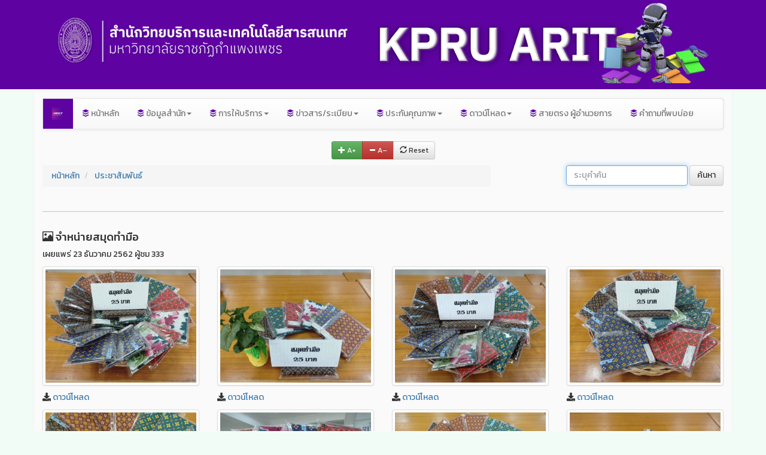

--- FILE ---
content_type: text/html; charset=UTF-8
request_url: https://arit.kpru.ac.th/gal/2019.12.23/305/TH
body_size: 18271
content:
<!DOCTYPE html>
<html lang="th" prefix="og: http://ogp.me/ns#">
<head>
    <meta charset="utf-8"/>
    <meta name="apple-mobile-web-app-capable" content="yes">
    <meta name="apple-mobile-web-app-status-bar-style" content="black">
    <meta name="application-name" content="KPRU ARIT">
    <meta name="apple-mobile-web-app-title" content="KPRU ARIT">
    <meta name="mobile-web-app-capable" content="yes">
    <meta name="msapplication-navbutton-color" content="#EC4600">
    <meta name="msapplication-starturl" content="https://arit.kpru.ac.th/">
    <meta name="msapplication-TileImage" content="https://arit.kpru.ac.th//contents/images/arit-logo.jpg">
    <meta name="msapplication-TileColor" content="#EC4600">
    <meta name="theme-color" content="#EC4600"/>

    <meta name="viewport" content="width=device-width, initial-scale=1">
    <meta name="robots" content="follow, index, max-snippet:-1, max-video-preview:-1, max-image-preview:large"/>

    
    <meta http-equiv="content-language" content="th" />

          <title>จำหน่ายสมุดทำมือ </title>
      <meta name="title" content="จำหน่ายสมุดทำมือ " />
      <meta name="keywords" content="สำนักวิทยบริการและเทคโนโลยีสารสนเทศ,มหาวิทยาลัยราชภัฏกำแพงเพชร,ARIT,KPRU,Kamphaeng Phet,Rajabhat,University,Library,Local,News" />
      <meta name="description" content="แหล่งทรัพยากรการเรียนรู้ที่มีคุณภาพ เพื่อพัฒนาบัณฑิตและท้องถิ่น, Kamphaeng Phet Rajabhat University  is University of Excellence Where Production, teacher development, and local development" />
      
      <meta property='og:url' content='https://arit.kpru.ac.th/gal/2019.12.23/305/TH' />
      <meta property="og:type" content="website" />
      <meta property="og:title" content= "จำหน่ายสมุดทำมือ " />
      <meta property="og:image" type="image/jpeg" content="https://arit.kpru.ac.th/contents/pirat_p/2019.12.23/thumbs/thumb_m_80811705_2396778907239522_3678802294054322176_n (1).webp" />
      <meta property="og:description" content="จำหน่ายสมุดทำมือ , สำนักวิทยบริการและเทคโนโลยีสารสนเทศ,มหาวิทยาลัยราชภัฏกำแพงเพชร" />
      <meta property="fb:app_id" content="353617588911120" />

      <meta property="og:image:width" content="640" />
      <meta property="og:image:height" content="480" />
      <meta property="og:image:secure_url" content="https://arit.kpru.ac.th/contents/pirat_p/2019.12.23/thumbs/thumb_m_80811705_2396778907239522_3678802294054322176_n (1).webp" />      

      <meta name="twitter:card" content="summary_large_image" />
      <meta name="twitter:title" content="จำหน่ายสมุดทำมือ " />
      <meta name="twitter:description" content="จำหน่ายสมุดทำมือ , สำนักวิทยบริการและเทคโนโลยีสารสนเทศ,มหาวิทยาลัยราชภัฏกำแพงเพชร" />
      <meta name="twitter:image" content="https://arit.kpru.ac.th/contents/pirat_p/2019.12.23/thumbs/thumb_m_80811705_2396778907239522_3678802294054322176_n (1).webp" />
      <meta name="twitter:image:width" content="640" />
      <meta name="twitter:image:height" content="480" />
      <meta name="twitter:creator" content="" />
      <meta name="twitter:site" content="" />
      
      <meta name="DC.Title" content="จำหน่ายสมุดทำมือ " />
      <meta name="DC.Creator" content="" />
      <meta name="DC.Description" content="สำนักวิทยบริการและเทคโนโลยีสารสนเทศ มหาวิทยาลัยราชภัฏกำแพงเพชร, สำนักวิทยบริการและเทคโนโลยีสารสนเทศ,มหาวิทยาลัยราชภัฏกำแพงเพชร" />
      <meta name="DC.date.issued" content="2026-01-21">

      <meta itemprop="name" content="จำหน่ายสมุดทำมือ ">
      <meta itemprop="description" content="จำหน่ายสมุดทำมือ ">
      <meta itemprop="image" content="https://arit.kpru.ac.th/contents/pirat_p/2019.12.23/thumbs/thumb_m_80811705_2396778907239522_3678802294054322176_n (1).webp">

      <link rel="image_src" type="image/jpeg" href="https://arit.kpru.ac.th/contents/pirat_p/2019.12.23/thumbs/thumb_m_80811705_2396778907239522_3678802294054322176_n (1).webp" />
      <link rel="canonical" href="https://arit.kpru.ac.th/gal/2019.12.23/305/TH">
        <link rel="pingback" href="https://arit.kpru.ac.th/xmlrpc.php" />

    <meta name="author" content="สำนักวิทยบริการและเทคโนโลยีสารสนเทศ มหาวิทยาลัยราชภัฏกำแพงเพชร">
    <meta name="generator" content="Anucha Puangpaka">

    <meta name="google-site-verification" content="NT4LtHC-JhMH076Gn1rOUcf1abimuUe_DgLckRr5i9A" />
    <meta name="yandex-verification" content="d00e266cc8966c6c" />
    <meta name="msvalidate.01" content="3903CC3A2C36617B0A5EE86ABD6DA27B" />
    <meta name="majestic-site-verification" content="MJ12_6f215c1c-3614-423c-983a-117baa3f963d">
    
    <meta name="googlebot" content="all">
    <meta name="googlebot-news" content="snippet">
    <meta name="googlebot-image" content="imageindex">
    <meta name="yandex" content="index,follow"/>
    <meta name="distribution" content="Thailand" />
    <meta name="revisit-after" content="1 days" />
    <meta name="expires" content="1 days" />
    <meta name="rating" content="5" />
    <meta name="copyright" content="&copy; สำนักวิทยบริการและเทคโนโลยีสารสนเทศ มหาวิทยาลัยราชภัฏกำแพงเพชร https://arit.kpru.ac.th/" />
    
        
    <link rel="openid.delegate" content="https://arit.kpru.ac.th/" />
    <link rel="alternate" hreflang="th" href="https://arit.kpru.ac.th/" />
    <link rel="alternate" type="application/rss+xml" title="สำนักวิทยบริการและเทคโนโลยีสารสนเทศ มหาวิทยาลัยราชภัฏกำแพงเพชร" href="https://arit.kpru.ac.th/feed.php" />
    <link rel="shortcut icon" href="https://arit.kpru.ac.th/contents/images/favicon.ico" />
    <link rel="icon" href="https://arit.kpru.ac.th/contents/images/favicon.ico" type="image/x-icon" />
    <link rel="apple-touch-icon" type="image/png" href="https://arit.kpru.ac.th//contents/images/arit-logo.jpg">
    <link rel="apple-touch-icon-precomposed" type="image/png" href="https://arit.kpru.ac.th//contents/images/arit-logo.jpg">
    
    <link href="https://arit.kpru.ac.th//contents/images/arit-logo.jpg" rel="apple-touch-icon" />
    <link href="https://arit.kpru.ac.th/contents/images/favicon.ico" rel="shortcut icon" type="image/x-icon" />
    
    <meta property="og:site_name" content="สำนักวิทยบริการและเทคโนโลยีสารสนเทศ มหาวิทยาลัยราชภัฏกำแพงเพชร" />
    <meta property="og:locale" content="th_TH" />
    
    <meta property="article:publisher" content="https://www.facebook.com/LibraryKPRU" />
    <meta property="article:author" content="https://arit.kpru.ac.th/" />
    <meta property="article:tag" content="arit.kpru.ac.th | สำนักวิทยบริการและเทคโนโลยีสารสนเทศ มหาวิทยาลัยราชภัฏกำแพงเพชร" />
    
    <meta property="fb:admins" content="1221231997903513" />
    <meta property="fb:pages" content="208203829230046" />
    
    <base href="https://arit.kpru.ac.th/">

    <link href="https://arit.kpru.ac.th/dist/css/bootstrap.min.css" rel="stylesheet">
    <link href="https://arit.kpru.ac.th/dist/css/bootstrap-theme.min.css" rel="stylesheet">

    <link href="https://arit.kpru.ac.th/theme.css" rel="stylesheet">

        
    <!--[if lt IE 9]>
        <script src="https://oss.maxcdn.com/html5shiv/3.7.3/html5shiv.min.js"></script>
        <script src="https://oss.maxcdn.com/respond/1.4.2/respond.min.js"></script>
    <![endif]-->

    
<style type="text/css" media="screen">
.vh-100 {
  min-height: 100vh;
}
@font-face {
  font-family: "THSarabun";
  src: url('fonts/THSarabun.ttf');
  src: local('THSarabun'), url('fonts/THSarabun.ttf') format('truetype');
  font-style: normal;
}

.font-14-bold {
  font-family: "THSarabun";
  font-size: 25pt;
  font-weight: bold;
}

html {
  position: relative;
  min-height: 100%;
}

body {
  /*background: linear-gradient(-90deg,rgba(0, 200, 81,0.05), rgb(248, 249, 249));*/

  background: rgba(0, 200, 81,0.05);
  -webkit-animation-name: apbg-color-3;
  -webkit-animation-duration: 5s;
  animation-name: apbg-color-1;
  animation-duration: 3s;

  /*background-image: url('/contents/background/01.jpg');
  background-repeat: repeat;
  background-size: cover;*/
}

@-webkit-keyframes apbg-color-1 {
  /*0% {background-color:rgba(0, 200, 81, 0.8);}*/
  /*25% {background-color:rgba(0, 200, 81, 0.6);}*/
  50% {background-color:rgba(0, 200, 81, 0.4);}
  75% {background-color:rgba(0, 200, 81, 0.2);}
  /* 100% {background-color:rgba(0, 200, 81, 0.0);} */
}
@keyframes apbg-color-1 {
  /*0% {background-color:rgba(0, 200, 81, 0.8);}*/
  /*25% {background-color:rgba(0, 200, 81, 0.6);}*/
  50% {background-color:rgba(0, 200, 81, 0.4);}
  75% {background-color:rgba(0, 200, 81, 0.2);}
  /* 100% {background-color:rgba(0, 200, 81, 0.0);} */
}

.footer {
  /* background-color: rgba(248, 249, 249,0.1); */
}

.body-main-row-head {
  /*margin: 0px;*/
  background-color: #6500B0;
}

.body-main-row-body {
  margin-top: 5px;
  margin-bottom: 5px;
  /*background-color: #ffffff;*/
  border-width:1px;
  border-color: rgba(0, 200, 81,0.09);
  border-style:none solid;
}

.navbar-header {
  background-color: #6500B0;
}
.navbar-default {
  background-color: #6500B0;
  /*border-color: #6500B0;*/
}

.navbar {
  color: #6500B0;
}

.body-main-row-foot {
  /*margin: 0px;*/
  background-color: #007E33;
}

/*a:link { color:#6500B0; }*/
/*a:visited { color: #007E33; }*/
a:hover { color: #6500B0; }
/*a:active { color: #007E33; }*/

/*.container {
  width: 100%;
}*/ 

  body {
    -webkit-filter: grayscale(10%);
    filter: grayscale(10%);
  }
.bg-primary {
  background-color: #007bff !important;
}

a.bg-primary:hover, a.bg-primary:focus,
button.bg-primary:hover,
button.bg-primary:focus {
  background-color: #0062cc !important;
}

.bg-secondary {
  background-color: #6c757d !important;
}

a.bg-secondary:hover, a.bg-secondary:focus,
button.bg-secondary:hover,
button.bg-secondary:focus {
  background-color: #545b62 !important;
}

.bg-success {
  background-color: #28a745 !important;
}

a.bg-success:hover, a.bg-success:focus,
button.bg-success:hover,
button.bg-success:focus {
  background-color: #1e7e34 !important;
}

.bg-info {
  background-color: #17a2b8 !important;
}

a.bg-info:hover, a.bg-info:focus,
button.bg-info:hover,
button.bg-info:focus {
  background-color: #117a8b !important;
}

.bg-warning {
  background-color: #ffc107 !important;
}

a.bg-warning:hover, a.bg-warning:focus,
button.bg-warning:hover,
button.bg-warning:focus {
  background-color: #d39e00 !important;
}

.bg-danger {
  background-color: #dc3545 !important;
}

a.bg-danger:hover, a.bg-danger:focus,
button.bg-danger:hover,
button.bg-danger:focus {
  background-color: #bd2130 !important;
}

.bg-light {
  background-color: #f8f9fa !important;
}

a.bg-light:hover, a.bg-light:focus,
button.bg-light:hover,
button.bg-light:focus {
  background-color: #dae0e5 !important;
}

.bg-dark {
  background-color: #343a40 !important;
}

a.bg-dark:hover, a.bg-dark:focus,
button.bg-dark:hover,
button.bg-dark:focus {
  background-color: #1d2124 !important;
}

.bg-white {
  background-color: #fff !important;
}

.bg-transparent {
  background-color: transparent !important;
}

.footerPolicy {
  position: relative;
  bottom: 0;
  width: 100%;
  background-color: #cccccc;
  color: #000000;
  text-align: center;
  padding: 10px;
  z-index: 999999;
  margin-top:5px;
}

.footerPolicy p {
  /*font-size: 12px;*/
}
.footerPolicy a {
  /*font-size: 12px;*/
  font-weight: bold;
  color: #000000;
  text-decoration: underline;
  text-underline-offset: 4px;
}
.footerPolicy span {
  cursor: pointer;
  color: #ccc;
}
</style>
    <!-- by Anucha Puangpaka -->

          <script type="application/ld+json">
      {
        "@context": "https://schema.org",
        "@type": "Website",
        "name": "สำนักวิทยบริการและเทคโนโลยีสารสนเทศ มหาวิทยาลัยราชภัฏกำแพงเพชร",
        "url": "https://arit.kpru.ac.th/",
        "logo": "https://arit.kpru.ac.th//contents/images/arit-logo.png"
      }
      {
        "archived_snapshots": {
          "closest": {
            "available": true,
            "url": "https://web.archive.org/web/20260121191755/https://arit.kpru.ac.th//gal/2019.12.23/305/TH",
            "timestamp": "20260121191755",
            "status": "200"
          }
        }
      }
      </script>

      
            <!-- by Anucha Puangpaka -->

        <!-- by Anucha Puangpaka -->

    <!-- <script src="https://ajax.googleapis.com/ajax/libs/jquery/3.2.1/jquery.min.js" crossorigin="anonymous"></script> -->
    <script type="text/javascript" charset="utf-8">
    function get_notify(){
      $.ajax({
        url: "https://arit.kpru.ac.th/notification.php",
        type: "POST",
        data: ''
      })
      .success(function(result) {
        var obj = jQuery.parseJSON(result);
        if(obj != ''){
          var messageid = null;
          var subject = null;
          $.each(obj, function(key, val) {
              messageid = val["id"] ;
              subject = val["title"] ;
          });

          showPopup(messageid,subject);
        }
      });
    }

    if(Notification.permission !== "granted") {
      Notification.requestPermission();
    }else{
      function showPopup(messageid,subject) {
        var mypicture = 'https://arit.kpru.ac.th//contents/images/arit-logo.jpg';
        var titletext = 'ข้อมูลอื่น ๆ';
        var bodytext = subject;
        var popup = new Notification(titletext, {
            icon: mypicture,
            body: subject,
        });

        popup.onclick = function () {
                    window.open("https://arit.kpru.ac.th/page_id/" + messageid+"/TH");
        };
      }
    }

    function usersOnline(){
      var token = "";
      $.ajax({
        cache: false,
        data: {
          token: token,
        },
        // timeout: 15000,
        type: 'GET',
        url: "https://arit.kpru.ac.th/usersonline.php",
        dataType: 'json',
        success: function (data, status, jqXHR){
          $('#usersOnline').text(data.usersOnline);
          token = data.token;
        }
      });
    }

    // $(document).ready(function(){
    //   setInterval(function(){
    //     get_notify();
    //     //usersOnline();
    //   },60000);
    // });
    </script>
    <!-- by Anucha Puangpaka -->
        
    
    <script>
    function APsearchTOP(){
    var ap_q = document.getElementById('transcript').value;
    var url = "https://search.ebscohost.com/?direct=true&scope=site&authtype=ip,guest&custid=ns016743&bquery=";
    if(ap_q != null && ap_q != ''){
      q = ap_q;
      window.open(url + q);
    }
    }

    function startDictation() {
    if (window.hasOwnProperty('webkitSpeechRecognition')) {
      var recognition = new webkitSpeechRecognition();
      recognition.continuous = false;
      recognition.interimResults = false;

      recognition.lang = "th-Th";
      recognition.start();

      recognition.onresult = function(e) {
        document.getElementById('transcript').value = e.results[0][0].transcript;
        recognition.stop();
        document.getElementById('labnol').submit();
        APsearch();
      };

      recognition.onerror = function(e) {
        recognition.stop();
      }
    }
    }

    function MM_openBrWindow(theURL,winName,features) {
      window.open(theURL,winName,features);
    }
    </script>

    
    <!-- <link rel="stylesheet" href="https://use.fontawesome.com/releases/v5.8.2/css/all.css"> -->
    <link rel="stylesheet" href="https://arit.kpru.ac.th//fontawesome-free-5.8.2-web/css/all.css">

        <!-- Global site tag (gtag.js) - Google Analytics -->
    <script src="https://www.googletagmanager.com/gtag/js?id=G-PX1KLX7YKN"></script>
    <script>
      window.dataLayer = window.dataLayer || [];
      function gtag(){dataLayer.push(arguments);}
      gtag('js', new Date());

      gtag('config', 'G-PX1KLX7YKN');
    </script>
    
      
    
    <meta name="ahrefs-site-verification" content="b95512539c9aef053ec4967b040ab5a6c6ed37721f0cde66e4a7d9b2a92e6d6b">

    <link href="https://fonts.googleapis.com/css2?family=Kanit:wght@100;200;300;400;500;600;700;800;900&display=swap" rel="stylesheet">
    <style type="text/css">
    body{
      font-family: 'Kanit', sans-serif;
    }
    </style>

    <!-- <script src="https://arit.kpru.ac.th/MDB-Pro_4.19.1/js/jquery.min.js"></script> -->
    <script src="https://arit.kpru.ac.th/js/jquery.min.js" crossorigin="anonymous"></script>
    <script src="https://arit.kpru.ac.th/dist/js/bootstrap.min.js" crossorigin="anonymous"></script>

    <!-- <link rel="stylesheet" href="https://maxcdn.bootstrapcdn.com/bootstrap/3.4.1/css/bootstrap.min.css"> -->
</head>
<body>
  		<div class="body-main-row-head visible-lg visible-md">
      <div class="container">
				<div class="col-lg-12 col-md-12 col-sm-12">
	        <div class="row">
					  <img src="https://arit.kpru.ac.th//contents/images/head2024.webp" width="100%" title="สำนักวิทยบริการและเทคโนโลยีสารสนเทศ มหาวิทยาลัยราชภัฏกำแพงเพชร" alt="สำนักวิทยบริการและเทคโนโลยีสารสนเทศ มหาวิทยาลัยราชภัฏกำแพงเพชร">
	        </div>
				</div>
				<div class="col-lg-5 col-md-5 col-sm-12 visible-lg visible-md" style="display: none;">
					<div class="row">
            <p></p>
            <p align="right" style="display:none">
              <a href="?lang=TH" target="new" title="สำนักวิทยบริการและเทคโนโลยีสารสนเทศ มหาวิทยาลัยราชภัฏกำแพงเพชร ภาษาไทย"><img src="https://arit.kpru.ac.th/contents/images/lang-thailand.png" width="48" title="สำนักวิทยบริการและเทคโนโลยีสารสนเทศ มหาวิทยาลัยราชภัฏกำแพงเพชร ภาษาไทย" alt="สำนักวิทยบริการและเทคโนโลยีสารสนเทศ มหาวิทยาลัยราชภัฏกำแพงเพชร ภาษาไทย"></a>
              <a href="?lang=ENG" target="new" title="สำนักวิทยบริการและเทคโนโลยีสารสนเทศ มหาวิทยาลัยราชภัฏกำแพงเพชร ภาษาอังกฤษ"><img src="https://arit.kpru.ac.th/contents/images/lang-english.png" width="48" title="สำนักวิทยบริการและเทคโนโลยีสารสนเทศ มหาวิทยาลัยราชภัฏกำแพงเพชร ภาษาอังกฤษ" alt="สำนักวิทยบริการและเทคโนโลยีสารสนเทศ มหาวิทยาลัยราชภัฏกำแพงเพชร ภาษาอังกฤษ"></a>
            </p>

           							<!-- <p>&nbsp;</p>
						<p align="right"><font color="#ffffff">สำนักวิทยบริการและเทคโนโลยีสารสนเทศ มหาวิทยาลัยราชภัฏกำแพงเพชร</font> -->
          </div>
				</div>
      </div>
		</div>
	
	<div class="container body-main-row-body" style="background-color: #fafafa">
		<p></p>
		<nav class="navbar navbar-default"><!-- navbar-inverse navbar-fixed-top -->
			<div class="navbar-header">
				<button type="button" class="navbar-toggle collapsed" data-toggle="collapse" data-target="#navbar" aria-expanded="false" aria-controls="navbar">
					<span class="sr-only">Toggle navigation</span>
					<span class="icon-bar"></span>
					<span class="icon-bar"></span>
					<span class="icon-bar"></span>
				</button>
				<a class="navbar-brand" href="#" title="สำนักวิทยบริการและเทคโนโลยีสารสนเทศ มหาวิทยาลัยราชภัฏกำแพงเพชร"><img width="20" alt="สำนักวิทยบริการและเทคโนโลยีสารสนเทศ มหาวิทยาลัยราชภัฏกำแพงเพชร" title="สำนักวิทยบริการและเทคโนโลยีสารสนเทศ มหาวิทยาลัยราชภัฏกำแพงเพชร" src="https://arit.kpru.ac.th//contents/images/arit-logo.jpg"></a>
								<p class="visible-xs" style="margin-top:14px;color:#ffffff;"><a href="#" style="color:#ffffff;">KPRU ARIT</a></p>
			</div><!-- /.navbar-header -->
			<div id="navbar" class="navbar-collapse collapse">
				<ul class="nav navbar-nav">
												<li><a href="?" target="" title="หน้าหลัก"><i class="fab fa-buffer" style="color: #6500B0"></i> หน้าหลัก</a></li>
														<li><a href="#" class="dropdown-toggle" data-toggle="dropdown" role="button" aria-haspopup="true" aria-expanded="false" title="ข้อมูลสำนัก"><i class="fab fa-buffer" style="color: #6500B0"></i> ข้อมูลสำนัก<span class="caret"></span></a>
							<ul class="dropdown-menu">
														<li class="dropdown-submenu">
									<a href="#" tabindex="-1" title="ข้อมูลพื้นฐาน"><i class="far fa-clone" style="color: #6500B0"></i> ข้อมูลพื้นฐาน</a>
									<ul class="dropdown-menu">
																<li><a tabindex="-1" href="https://arit.kpru.ac.th/?page_id=1445&amp;lang=TH" target="_blank" title="หน้าหลักข้อมูลพื้นฐาน"><i class="far fa-file-alt" style="color: #6500B0"></i> หน้าหลักข้อมูลพื้นฐาน</a></li>
																		<li><a tabindex="-1" href="https://arit.kpru.ac.th/page_id/3/TH" target="_blank" title="ประวัติสำนักวิทยบริการ"><i class="far fa-file-alt" style="color: #6500B0"></i> ประวัติสำนักวิทยบริการ</a></li>
																		<li><a tabindex="-1" href="https://arit.kpru.ac.th/?page_id=1446&amp;lang=TH" target="_blank" title="ตราสัญลักษณ์"><i class="far fa-file-alt" style="color: #6500B0"></i> ตราสัญลักษณ์</a></li>
																		<li><a tabindex="-1" href="https://arit.kpru.ac.th/page_id/2/TH" target="_blank" title="ปรัชญา วิสัยทัศน์ พันธกิจ อัตลักษณ์"><i class="far fa-file-alt" style="color: #6500B0"></i> ปรัชญา วิสัยทัศน์ พันธกิจ อัตลักษณ์</a></li>
																		<li><a tabindex="-1" href="https://www.kpru.ac.th/about-kpru/kpru-mission.php" target="_blank" title="บทบาทหน้าที่"><i class="far fa-file-alt" style="color: #6500B0"></i> บทบาทหน้าที่</a></li>
																		<li><a tabindex="-1" href="https://arit.kpru.ac.th/?page_id=1448&amp;lang=TH" target="_blank" title="ประเด็นยุทธศาสตร์"><i class="far fa-file-alt" style="color: #6500B0"></i> ประเด็นยุทธศาสตร์</a></li>
																		<li><a tabindex="-1" href="https://arit.kpru.ac.th/?page_id=1449&amp;lang=TH" target="_blank" title="เป้าประสงค์"><i class="far fa-file-alt" style="color: #6500B0"></i> เป้าประสงค์</a></li>
																		<li><a tabindex="-1" href="https://arit.kpru.ac.th/page_id/5/TH" target="_blank" title="ทำเนียบผู้บริหาร"><i class="far fa-file-alt" style="color: #6500B0"></i> ทำเนียบผู้บริหาร</a></li>
																	</li></ul>
															<li><a href="page_id/7/TH" target="" title="คณะกรรมการประจำสำนัก"><i class="far fa-file-alt" style="color: #6500B0"></i> คณะกรรมการประจำสำนัก</a></li>
																<li><a href="page_id/6/TH" target="" title="โครงสร้างองค์กร"><i class="far fa-file-alt" style="color: #6500B0"></i> โครงสร้างองค์กร</a></li>
																<li><a href="page_id/1008/TH" target="" title="โครงสร้างการบริหาร"><i class="far fa-file-alt" style="color: #6500B0"></i> โครงสร้างการบริหาร</a></li>
																<li class="dropdown-submenu">
									<a href="#" tabindex="-1" title="บุคลากร"><i class="far fa-clone" style="color: #6500B0"></i> บุคลากร</a>
									<ul class="dropdown-menu">
																<li><a tabindex="-1" href="https://arit.kpru.ac.th/?page_id=1552&amp;lang=TH" target="_blank" title="ข้อมูลบุคลากร"><i class="far fa-file-alt" style="color: #6500B0"></i> ข้อมูลบุคลากร</a></li>
																		<li><a tabindex="-1" href="cat/Study_Tour/TH" target="_blank" title="ข้อมูลการศึกษาดูงาน"><i class="far fa-file-alt" style="color: #6500B0"></i> ข้อมูลการศึกษาดูงาน</a></li>
																		<li><a tabindex="-1" href="/ap/job-description2/" target="_blank" title="ข้อมูลการพัฒนาบุคลากร"><i class="far fa-file-alt" style="color: #6500B0"></i> ข้อมูลการพัฒนาบุคลากร</a></li>
																		<li><a tabindex="-1" href="/ap/poll/" target="" title="Vote บุคลากร"><i class="far fa-file-alt" style="color: #6500B0"></i> Vote บุคลากร</a></li>
																		<li><a tabindex="-1" href="https://arit.kpru.ac.th/?page_id=1356&amp;lang=TH" target="_blank" title="บุคลากรที่ประพฤติตนตามจรรยาบรรณวิชาชีพดีเด่น"><i class="far fa-file-alt" style="color: #6500B0"></i> บุคลากรที่ประพฤติตนตามจรรยาบรรณวิชาชีพดีเด่น</a></li>
																	</li></ul>
															<li class="dropdown-submenu">
									<a href="#" tabindex="-1" title="ระบบสารสนเทศ สำนักงาน"><i class="far fa-clone" style="color: #6500B0"></i> ระบบสารสนเทศ สำนักงาน</a>
									<ul class="dropdown-menu">
																<li><a tabindex="-1" href="https://e-par.kpru.ac.th/e-report/" target="_blank" title="ระบบรายงานการปฏิบัติราชการ (e-Report)"><i class="far fa-file-alt" style="color: #6500B0"></i> ระบบรายงานการปฏิบัติราชการ (e-Report)</a></li>
																		<li><a tabindex="-1" href="https://e-par.kpru.ac.th/timeKPRU/" target="_blank" title="ระบบลงเวลาปฏิบัติงาน (TimeKPRU)"><i class="far fa-file-alt" style="color: #6500B0"></i> ระบบลงเวลาปฏิบัติงาน (TimeKPRU)</a></li>
																		<li><a tabindex="-1" href="https://eoa2.kpru.ac.th/" target="_blank" title="ระบบจัดการหนังสือราชการและการลา (e-Office)"><i class="far fa-file-alt" style="color: #6500B0"></i> ระบบจัดการหนังสือราชการและการลา (e-Office)</a></li>
																		<li><a tabindex="-1" href="https://e-par.kpru.ac.th/e-certificate/" target="_blank" title="ระบบจัดเก็บเกียรติบัตร (e-Certificate)"><i class="far fa-file-alt" style="color: #6500B0"></i> ระบบจัดเก็บเกียรติบัตร (e-Certificate)</a></li>
																		<li><a tabindex="-1" href="https://3d-gf.kpru.ac.th/bgreport1/" target="_blank" title="ระบบรายงานการเบิกจ่ายงบประมาณ"><i class="far fa-file-alt" style="color: #6500B0"></i> ระบบรายงานการเบิกจ่ายงบประมาณ</a></li>
																		<li><a tabindex="-1" href="http://ga.kpru.ac.th/hrds/" target="_blank" title="ระบบพัฒนาบุคลากร (HRDS)"><i class="far fa-file-alt" style="color: #6500B0"></i> ระบบพัฒนาบุคลากร (HRDS)</a></li>
																		<li><a tabindex="-1" href="https://e-personnel.kpru.ac.th/" target="_blank" title="ระบบบุคลากร (Personnel)"><i class="far fa-file-alt" style="color: #6500B0"></i> ระบบบุคลากร (Personnel)</a></li>
																		<li><a tabindex="-1" href="https://e-slip.kpru.ac.th/" target="_blank" title="ระบบ E-PaySlip Online KPRU"><i class="far fa-file-alt" style="color: #6500B0"></i> ระบบ E-PaySlip Online KPRU</a></li>
																	</li></ul>
															<li class="dropdown-submenu">
									<a href="#" tabindex="-1" title="หน่วยงานภายใน"><i class="far fa-clone" style="color: #6500B0"></i> หน่วยงานภายใน</a>
									<ul class="dropdown-menu">
																<li><a tabindex="-1" href="https://arit.kpru.ac.th/comcenter/" target="_blank" title="งานศูนย์คอมพิวเตอร์"><i class="far fa-file-alt" style="color: #6500B0"></i> งานศูนย์คอมพิวเตอร์</a></li>
																		<li><a tabindex="-1" href="https://arit.kpru.ac.th/lc/" target="_blank" title="งานศูนย์ภาษา"><i class="far fa-file-alt" style="color: #6500B0"></i> งานศูนย์ภาษา</a></li>
																		<li><a tabindex="-1" href="https://arit.kpru.ac.th/noc" target="_blank" title="งานพัฒนาระบบเครือข่ายและการสื่อสาร"><i class="far fa-file-alt" style="color: #6500B0"></i> งานพัฒนาระบบเครือข่ายและการสื่อสาร</a></li>
																	</li></ul>
															<li class="dropdown-submenu">
									<a href="#" tabindex="-1" title="พื้นที่ให้บริการ"><i class="far fa-clone" style="color: #6500B0"></i> พื้นที่ให้บริการ</a>
									<ul class="dropdown-menu">
																<li><a tabindex="-1" href="page_id/392/TH" target="_blank" title="อาคารบรรณราชนครินทร์"><i class="far fa-file-alt" style="color: #6500B0"></i> อาคารบรรณราชนครินทร์</a></li>
																		<li><a tabindex="-1" href="page_id/87/TH" target="_blank" title="สำนักวิทยบริการฯ ชั้น 1"><i class="far fa-file-alt" style="color: #6500B0"></i> สำนักวิทยบริการฯ ชั้น 1</a></li>
																		<li><a tabindex="-1" href="page_id/88/TH" target="_blank" title="สำนักวิทยบริการฯ ชั้น 2"><i class="far fa-file-alt" style="color: #6500B0"></i> สำนักวิทยบริการฯ ชั้น 2</a></li>
																		<li><a tabindex="-1" href="page_id/89/TH" target="_blank" title="สำนักวิทยบริการฯ ชั้น 3"><i class="far fa-file-alt" style="color: #6500B0"></i> สำนักวิทยบริการฯ ชั้น 3</a></li>
																		<li><a tabindex="-1" href="page_id/90/TH" target="_blank" title="สำนักวิทยบริการฯ ชั้น 4"><i class="far fa-file-alt" style="color: #6500B0"></i> สำนักวิทยบริการฯ ชั้น 4</a></li>
																		<li><a tabindex="-1" href="page_id/101/TH" target="_blank" title="อาคารเอวี"><i class="far fa-file-alt" style="color: #6500B0"></i> อาคารเอวี</a></li>
																		<li><a tabindex="-1" href="page_id/102/TH" target="_blank" title="ศูนย์ภาษา"><i class="far fa-file-alt" style="color: #6500B0"></i> ศูนย์ภาษา</a></li>
																		<li><a tabindex="-1" href="page_id/103/TH" target="_blank" title="ศูนย์คอมพิวเตอร์"><i class="far fa-file-alt" style="color: #6500B0"></i> ศูนย์คอมพิวเตอร์</a></li>
																	</li></ul>
															<li class="dropdown-submenu">
									<a href="#" tabindex="-1" title="เครือข่าย"><i class="far fa-clone" style="color: #6500B0"></i> เครือข่าย</a>
									<ul class="dropdown-menu">
																<li><a tabindex="-1" href="https://arit.kpru.ac.th/page_id/209/TH" target="_blank" title="มหาวิทยาลัยราชภัฏ 38 แห่ง"><i class="far fa-file-alt" style="color: #6500B0"></i> มหาวิทยาลัยราชภัฏ 38 แห่ง</a></li>
																		<li><a tabindex="-1" href="https://arit.kpru.ac.th/page_id/204/TH" target="_blank" title="สำนักวิทยบริการ มหาวิทยาลัยราชภัฏ 38 แห่ง"><i class="far fa-file-alt" style="color: #6500B0"></i> สำนักวิทยบริการ มหาวิทยาลัยราชภัฏ 38 แห่ง</a></li>
																		<li><a tabindex="-1" href="https://arit.kpru.ac.th/aritnetwork/" target="_blank" title="มหาวิทยาลัยราชภัฏกลุ่มภาคเหนือ 8 แห่ง"><i class="far fa-file-alt" style="color: #6500B0"></i> มหาวิทยาลัยราชภัฏกลุ่มภาคเหนือ 8 แห่ง</a></li>
																		<li><a tabindex="-1" href="https://arit.kpru.ac.th/?page_id=1450&amp;lang=TH" target="_blank" title="เครือข่ายบริการวิชาการ"><i class="far fa-file-alt" style="color: #6500B0"></i> เครือข่ายบริการวิชาการ</a></li>
																	</li></ul>
															<li><a href="page_id/406/TH" target="_blank" title="แผนผัง มหาวิทยาลัย"><i class="far fa-file-alt" style="color: #6500B0"></i> แผนผัง มหาวิทยาลัย</a></li>
																<li><a href="/ap/maps/" target="_blank" title="แผนที่ มหาวิทยาลัย"><i class="far fa-file-alt" style="color: #6500B0"></i> แผนที่ มหาวิทยาลัย</a></li>
																<li><a href="/admin/" target="" title="สำหรับผู้ดูแลระบบ"><i class="far fa-file-alt" style="color: #6500B0"></i> สำหรับผู้ดูแลระบบ</a></li>
															</li></ul>
													<li><a href="#" class="dropdown-toggle" data-toggle="dropdown" role="button" aria-haspopup="true" aria-expanded="false" title="การให้บริการ"><i class="fab fa-buffer" style="color: #6500B0"></i> การให้บริการ<span class="caret"></span></a>
							<ul class="dropdown-menu">
														<li><a href="/ap/app/" target="_blank" title="e-Service"><i class="far fa-file-alt" style="color: #6500B0"></i> e-Service</a></li>
																<li><a href="https://www.kpru.ac.th/th/information-service-online/" target="_blank" title="e-University"><i class="far fa-file-alt" style="color: #6500B0"></i> e-University</a></li>
																<li><a href="https://arit.kpru.ac.th/ap/e-dms/?nu=&amp;catalogCode=EDMS-Process&amp;lang=TH" target="_blank" title="กระบวนการให้บริการ/ขั้นตอน"><i class="far fa-file-alt" style="color: #6500B0"></i> กระบวนการให้บริการ/ขั้นตอน</a></li>
																<li class="dropdown-submenu">
									<a href="#" tabindex="-1" title="ฐานข้อมูล (Database)"><i class="far fa-clone" style="color: #6500B0"></i> ฐานข้อมูล (Database)</a>
									<ul class="dropdown-menu">
																<li><a tabindex="-1" href="page_id/14/TH" target="" title="หนังสืออิเล็กทรอนิกส์"><i class="far fa-file-alt" style="color: #6500B0"></i> หนังสืออิเล็กทรอนิกส์</a></li>
																		<li><a tabindex="-1" href="page_id/884/TH" target="" title="ฐานข้อมูล สป.อว. บอกรับ"><i class="far fa-file-alt" style="color: #6500B0"></i> ฐานข้อมูล สป.อว. บอกรับ</a></li>
																		<li><a tabindex="-1" href="https://arit.kpru.ac.th/ap/e-clipping/" target="_blank" title="ฐานข้อมูลกฤตภาคออนไลน์ (e-Clipping)"><i class="far fa-file-alt" style="color: #6500B0"></i> ฐานข้อมูลกฤตภาคออนไลน์ (e-Clipping)</a></li>
																		<li><a tabindex="-1" href="page_id/16/TH" target="" title="ฐานข้อมูล สำนักวิทยบริการฯ"><i class="far fa-file-alt" style="color: #6500B0"></i> ฐานข้อมูล สำนักวิทยบริการฯ</a></li>
																		<li><a tabindex="-1" href="/ap/app/" target="google_window" title="ฐานข้อมูลทั้งหมด"><i class="far fa-file-alt" style="color: #6500B0"></i> ฐานข้อมูลทั้งหมด</a></li>
																	</li></ul>
															<li class="dropdown-submenu">
									<a href="#" tabindex="-1" title="ข้อมูลมหาวิทยาลัยราชภัฏกำแพงเพชร"><i class="far fa-clone" style="color: #6500B0"></i> ข้อมูลมหาวิทยาลัยราชภัฏกำแพงเพชร</a>
									<ul class="dropdown-menu">
																<li><a tabindex="-1" href="page_id/910/TH" target="" title="ประวัติมหาวิทยาลัยราชภัฏกำแพงเพชร"><i class="far fa-file-alt" style="color: #6500B0"></i> ประวัติมหาวิทยาลัยราชภัฏกำแพงเพชร</a></li>
																		<li><a tabindex="-1" href="https://arit.kpru.ac.th/page_id/911/TH" target="" title="ทำเนียบอธิการบดี"><i class="far fa-file-alt" style="color: #6500B0"></i> ทำเนียบอธิการบดี</a></li>
																	</li></ul>
															<li><a href="/ap/support-for-learning/" target="" title="สิ่งสนับสนุนการเรียนรู้"><i class="far fa-file-alt" style="color: #6500B0"></i> สิ่งสนับสนุนการเรียนรู้</a></li>
																<li><a href="https://arit.kpru.ac.th/ap/orderbooks/index.php" target="_blank" title="ระบบ บริการสั่ง-ยืมหนังสือ (Order Books)"><i class="far fa-file-alt" style="color: #6500B0"></i> ระบบ บริการสั่ง-ยืมหนังสือ (Order Books)</a></li>
																<li><a href="https://arit.kpru.ac.th/ap/digital/" target="_blank" title="KPRU Digital"><i class="far fa-file-alt" style="color: #6500B0"></i> KPRU Digital</a></li>
																<li><a href="https://arit.kpru.ac.th/ap/activity2u/" target="_blank" title="KPRU Activity"><i class="far fa-file-alt" style="color: #6500B0"></i> KPRU Activity</a></li>
																<li><a href="page_id/220/TH" target="" title="กระบวนการให้บริการสารสนเทศแก่ประชาชน"><i class="far fa-file-alt" style="color: #6500B0"></i> กระบวนการให้บริการสารสนเทศแก่ประชาชน</a></li>
																<li><a href="/ap/booking/" target="google_window" title="ระบบ จองห้อง (e-Booking)"><i class="far fa-file-alt" style="color: #6500B0"></i> ระบบ จองห้อง (e-Booking)</a></li>
																<li><a href="/ap/e-training/" target="_blank" title="ระบบ งานฝึกอบรม (e-Training)"><i class="far fa-file-alt" style="color: #6500B0"></i> ระบบ งานฝึกอบรม (e-Training)</a></li>
																<li><a href="/ap/irg/" target="google_window" title="ระบบ แนะนำทรัพยากรสารสนเทศ (IRG)"><i class="far fa-file-alt" style="color: #6500B0"></i> ระบบ แนะนำทรัพยากรสารสนเทศ (IRG)</a></li>
																<li><a href="https://arit.kpru.ac.th/ap/icc/" target="_blank" title="ระบบสร้างเกียรติบัตร (ICC)"><i class="far fa-file-alt" style="color: #6500B0"></i> ระบบสร้างเกียรติบัตร (ICC)</a></li>
																<li><a href="https://arit.kpru.ac.th/ap/shorturl/" target="_blank" title="KPRU Short URL (บริการย่อลิงค์)"><i class="far fa-file-alt" style="color: #6500B0"></i> KPRU Short URL (บริการย่อลิงค์)</a></li>
																<li><a href="/ap/checkip/" target="" title="ตรวจสอบไอพีแอดเดรส (Check IP Address)"><i class="far fa-file-alt" style="color: #6500B0"></i> ตรวจสอบไอพีแอดเดรส (Check IP Address)</a></li>
																<li><a href="https://arit.kpru.ac.th//contents/phubet/IMG/2025/06/under.webp" target="_blank" title="สื่อมัลติมีเดียออนไลน์ (Digital Media)"><i class="far fa-file-alt" style="color: #6500B0"></i> สื่อมัลติมีเดียออนไลน์ (Digital Media)</a></li>
																<li><a href="page_id/48/TH" target="google_window" title="อินเทอร์เน็ตและอีเมล์ (Internet &amp; E-mail)"><i class="far fa-file-alt" style="color: #6500B0"></i> อินเทอร์เน็ตและอีเมล์ (Internet &amp; E-mail)</a></li>
																<li><a href="https://www.kpru.ac.th/tel_number.php" target="_blank" title="เบอร์โทรศัพท์ภายใน"><i class="far fa-file-alt" style="color: #6500B0"></i> เบอร์โทรศัพท์ภายใน</a></li>
																<li><a href="/ap/websites/" target="" title="KPRU Websites"><i class="far fa-file-alt" style="color: #6500B0"></i> KPRU Websites</a></li>
															</li></ul>
													<li><a href="#" class="dropdown-toggle" data-toggle="dropdown" role="button" aria-haspopup="true" aria-expanded="false" title="ข่าวสาร/ระเบียบ"><i class="fab fa-buffer" style="color: #6500B0"></i> ข่าวสาร/ระเบียบ<span class="caret"></span></a>
							<ul class="dropdown-menu">
														<li><a href="/ap/e-dms/?nu=downloads&amp;id=41&amp;type=pdf" target="google_window" title="ระเบียบการใช้บริการ"><i class="far fa-file-alt" style="color: #6500B0"></i> ระเบียบการใช้บริการ</a></li>
																<li><a href="/ap/e-dms/?nu=downloads&amp;id=42&amp;type=pdf" target="google_window" title="ระเบียบการยืมทรัพยากร"><i class="far fa-file-alt" style="color: #6500B0"></i> ระเบียบการยืมทรัพยากร</a></li>
																<li><a href="/ap/e-dms/?nu=&amp;catalogCode=EDMS-ACT&amp;lang=TH" target="" title="พระราชบัญญัติ/พระราชกำหนด/ประมวลกฎหมาย"><i class="far fa-file-alt" style="color: #6500B0"></i> พระราชบัญญัติ/พระราชกำหนด/ประมวลกฎหมาย</a></li>
																<li class="dropdown-submenu">
									<a href="#" tabindex="-1" title="นโยบายคุ้มครองข้อมูลส่วนบุคคล (PDPA)"><i class="far fa-clone" style="color: #6500B0"></i> นโยบายคุ้มครองข้อมูลส่วนบุคคล (PDPA)</a>
									<ul class="dropdown-menu">
																<li><a tabindex="-1" href="https://www.kpru.ac.th/pdpa/" target="_blank" title="นโยบายคุ้มครองข้อมูลส่วนบุคคล มหาวิทยาลัยราชภัฏกำแพงเพชร"><i class="far fa-file-alt" style="color: #6500B0"></i> นโยบายคุ้มครองข้อมูลส่วนบุคคล มหาวิทยาลัยราชภัฏกำแพงเพชร</a></li>
																		<li><a tabindex="-1" href="https://arit.kpru.ac.th/contents/Disclaimer/Disclaimer.pdf" target="_blank" title="นโยบายคุ้มครองข้อมูลส่วนบุคคล สำนักวิทยบริการและเทคโนโลยีสารสนเทศ"><i class="far fa-file-alt" style="color: #6500B0"></i> นโยบายคุ้มครองข้อมูลส่วนบุคคล สำนักวิทยบริการและเทคโนโลยีสารสนเทศ</a></li>
																	</li></ul>
															<li><a href="https://arit.kpru.ac.th/contents/edms/EDMS-General-202504281745831649.pdf" target="_blank" title="นโยบายการจัดการข้อร้องเรียน"><i class="far fa-file-alt" style="color: #6500B0"></i> นโยบายการจัดการข้อร้องเรียน</a></li>
																<li><a href="https://ga.kpru.ac.th/laws/" target="_blank" title="ข้อบังคับ ระเบียบ ประกาศมหาวิทยาลัย"><i class="far fa-file-alt" style="color: #6500B0"></i> ข้อบังคับ ระเบียบ ประกาศมหาวิทยาลัย</a></li>
																<li><a href="https://e-par.kpru.ac.th/ceas" target="_blank" title="รับสมัครงาน"><i class="far fa-file-alt" style="color: #6500B0"></i> รับสมัครงาน</a></li>
																<li><a href="https://pcm.kpru.ac.th/" target="_blank" title="จัดซื้อจัดจ้าง"><i class="far fa-file-alt" style="color: #6500B0"></i> จัดซื้อจัดจ้าง</a></li>
																<li><a href="https://arit.kpru.ac.th//contents/edms2/Regulatory-Announcements.pdf" target="_blank" title="ค่าธรรมเนียมการใช้อาคารสถานที่ (มหาวิทยาลัย)"><i class="far fa-file-alt" style="color: #6500B0"></i> ค่าธรรมเนียมการใช้อาคารสถานที่ (มหาวิทยาลัย)</a></li>
																<li><a href="https://arit.kpru.ac.th/ap/e-dms/?nu=&amp;catalogCode=EDMS-KPRU&amp;lang=TH" target="_blank" title="เอกสารเผยแพร่ มหาวิทยาลัยราชภัฏกำแพงเพชร"><i class="far fa-file-alt" style="color: #6500B0"></i> เอกสารเผยแพร่ มหาวิทยาลัยราชภัฏกำแพงเพชร</a></li>
																<li><a href="/ap/e-dms/?nu=&amp;catalogCode=EDMS-Newsletters&amp;lang=TH" target="google_window" title="จดหมายข่าว (ARIT Newsletter)"><i class="far fa-file-alt" style="color: #6500B0"></i> จดหมายข่าว (ARIT Newsletter)</a></li>
																<li><a href="/ap/calendar/" target="" title="ปฏิทินกิจกรรม/โครงการ สำนักวิทยบริการฯ"><i class="far fa-file-alt" style="color: #6500B0"></i> ปฏิทินกิจกรรม/โครงการ สำนักวิทยบริการฯ</a></li>
																<li><a href="/contents/Disclaimer/Disclaimer.pdf" target="_blank" title="คำสงวนสิทธิ์และการปฎิเสธความรับผิด (Disclaimer)"><i class="far fa-file-alt" style="color: #6500B0"></i> คำสงวนสิทธิ์และการปฎิเสธความรับผิด (Disclaimer)</a></li>
																<li class="dropdown-submenu">
									<a href="#" tabindex="-1" title="สถิติการให้บริการ"><i class="far fa-clone" style="color: #6500B0"></i> สถิติการให้บริการ</a>
									<ul class="dropdown-menu">
																<li><a tabindex="-1" href="https://arit.kpru.ac.th/ap/dashboard/" target="_blank" title="สถิติผู้เข้าใช้บริการ"><i class="far fa-file-alt" style="color: #6500B0"></i> สถิติผู้เข้าใช้บริการ</a></li>
																		<li><a tabindex="-1" href="https://arit.kpru.ac.th/ap/loan-history/" target="_blank" title="สถิติการใช้ทรัพยากรสารสนเทศ"><i class="far fa-file-alt" style="color: #6500B0"></i> สถิติการใช้ทรัพยากรสารสนเทศ</a></li>
																		<li><a tabindex="-1" href="https://arit.kpru.ac.th/ap/ir/" target="_blank" title="จำนวนทรัพยากรสารสนเทศ"><i class="far fa-file-alt" style="color: #6500B0"></i> จำนวนทรัพยากรสารสนเทศ</a></li>
																		<li><a tabindex="-1" href="https://arit.kpru.ac.th/ap/dashboard/?nu=e-service" target="_blank" title="สถิติการใช้บริการ e-service"><i class="far fa-file-alt" style="color: #6500B0"></i> สถิติการใช้บริการ e-service</a></li>
																	</li></ul>
														</li></ul>
													<li><a href="#" class="dropdown-toggle" data-toggle="dropdown" role="button" aria-haspopup="true" aria-expanded="false" title="ประกันคุณภาพ"><i class="fab fa-buffer" style="color: #6500B0"></i> ประกันคุณภาพ<span class="caret"></span></a>
							<ul class="dropdown-menu">
														<li><a href="/ap/e-dms/?nu=downloads&id=37&type=pdf" target="google_window" title="นโยบาย"><i class="far fa-file-alt" style="color: #6500B0"></i> นโยบาย</a></li>
																<li><a href="/ap/e-dms/?nu=&catalogCode=EDMS-Quality-Assurance&lang=TH" target="" title="เกณฑ์การประกันคุณภาพ"><i class="far fa-file-alt" style="color: #6500B0"></i> เกณฑ์การประกันคุณภาพ</a></li>
																<li><a href="/ap/e-dms/?nu=&amp;catalogCode=EDMS-Manual-Public&amp;lang=TH" target="" title="คู่มือการขอรับบริการ"><i class="far fa-file-alt" style="color: #6500B0"></i> คู่มือการขอรับบริการ</a></li>
																<li><a href="/ap/e-dms/?nu=&catalogCode=EDMS-Contentment&lang=TH" target="" title="ความพึงพอใจผู้ใช้บริการ"><i class="far fa-file-alt" style="color: #6500B0"></i> ความพึงพอใจผู้ใช้บริการ</a></li>
																<li class="dropdown-submenu">
									<a href="#" tabindex="-1" title="การรักษาความมั่นคงปลอดภัยไซเบอร์"><i class="far fa-clone" style="color: #6500B0"></i> การรักษาความมั่นคงปลอดภัยไซเบอร์</a>
									<ul class="dropdown-menu">
																<li><a tabindex="-1" href="/contents/cyber_security/cyber-security-1.pdf" target="_blank" title="แนวทางปฏิบัติการตรวจสอบด้านความมั่นคงปลอดภัยไซเบอร์"><i class="far fa-file-alt" style="color: #6500B0"></i> แนวทางปฏิบัติการตรวจสอบด้านความมั่นคงปลอดภัยไซเบอร์</a></li>
																		<li><a tabindex="-1" href="/contents/cyber_security/cyber-security-2.pdf" target="_blank" title="แนวทางปฏิบัติการประเมินความเสี่ยงด้านการรักษาความมั่นคงปลอดภัยไซเบอร์"><i class="far fa-file-alt" style="color: #6500B0"></i> แนวทางปฏิบัติการประเมินความเสี่ยงด้านการรักษาความมั่นคงปลอดภัยไซเบอร์</a></li>
																		<li><a tabindex="-1" href="/contents/cyber_security/cyber-security-3.pdf" target="_blank" title="แผนรับมือเหตุภัยคุกคามทางไซเบอร์"><i class="far fa-file-alt" style="color: #6500B0"></i> แผนรับมือเหตุภัยคุกคามทางไซเบอร์</a></li>
																		<li><a tabindex="-1" href="/contents/cyber_security/cyber-security-4.pdf" target="_blank" title="แบบประเมินความสอดคล้องของประมวลแนวทางปฏิบัติด้านการรักษาความมั่นคงปลอดภัยไซเบอร์"><i class="far fa-file-alt" style="color: #6500B0"></i> แบบประเมินความสอดคล้องของประมวลแนวทางปฏิบัติด้านการรักษาความมั่นคงปลอดภัยไซเบอร์</a></li>
																	</li></ul>
															<li><a href="#" target="_blank" title="หนังสือรับรอง"><i class="far fa-file-alt" style="color: #6500B0"></i> หนังสือรับรอง</a></li>
																<li class="dropdown-submenu">
									<a href="#" tabindex="-1" title="แผน"><i class="far fa-clone" style="color: #6500B0"></i> แผน</a>
									<ul class="dropdown-menu">
																<li><a tabindex="-1" href="https://arit.kpru.ac.th/ap/e-dms/?nu=&amp;catalogCode=EDMS-Strategic-Plan&amp;lang=TH" target="_blank" title="แผนกลยุทธ์"><i class="far fa-file-alt" style="color: #6500B0"></i> แผนกลยุทธ์</a></li>
																		<li><a tabindex="-1" href="https://arit.kpru.ac.th/ap/e-dms/?nu=&amp;catalogCode=EDMS-Action-Plan&amp;lang=TH" target="_blank" title="แผนปฏิบัติราชการ"><i class="far fa-file-alt" style="color: #6500B0"></i> แผนปฏิบัติราชการ</a></li>
																		<li><a tabindex="-1" href="https://arit.kpru.ac.th/ap/e-dms/?nu=&amp;catalogCode=EDMS-Academic-Service-Plan&amp;lang=TH" target="_blank" title="แผนบริการวิชาการ"><i class="far fa-file-alt" style="color: #6500B0"></i> แผนบริการวิชาการ</a></li>
																		<li><a tabindex="-1" href="https://arit.kpru.ac.th/ap/e-dms/?nu=&amp;catalogCode=EDMS-BudgetPlan&amp;lang=TH" target="_blank" title="แผนการใช้จ่ายงบประมาณ"><i class="far fa-file-alt" style="color: #6500B0"></i> แผนการใช้จ่ายงบประมาณ</a></li>
																		<li><a tabindex="-1" href="https://e-rms.kpru.ac.th/e-rms/" target="_blank" title="แผนบริหารความเสี่ยง"><i class="far fa-file-alt" style="color: #6500B0"></i> แผนบริหารความเสี่ยง</a></li>
																		<li><a tabindex="-1" href="https://arit.kpru.ac.th/contents/edms/EDMS-General-202509041756956287.pdf" target="_blank" title="แผนยุทธศาสตร์มหาวิทยาลัยราชภัฏ"><i class="far fa-file-alt" style="color: #6500B0"></i> แผนยุทธศาสตร์มหาวิทยาลัยราชภัฏ</a></li>
																		<li><a tabindex="-1" href="https://arit.kpru.ac.th/ap/e-dms/?nu=&amp;catalogCode=EDMS-BCP&amp;lang=TH" target="_blank" title="Business Continuity Plan - BCP"><i class="far fa-file-alt" style="color: #6500B0"></i> Business Continuity Plan - BCP</a></li>
																	</li></ul>
															<li class="dropdown-submenu">
									<a href="#" tabindex="-1" title="รายงาน"><i class="far fa-clone" style="color: #6500B0"></i> รายงาน</a>
									<ul class="dropdown-menu">
																<li><a tabindex="-1" href="https://arit.kpru.ac.th/ap/e-dms/?nu=&amp;catalogCode=EDMS-Yearbook&amp;lang=TH" target="_blank" title="รายงานประจำปี"><i class="far fa-file-alt" style="color: #6500B0"></i> รายงานประจำปี</a></li>
																		<li><a tabindex="-1" href="https://arit.kpru.ac.th/ap/e-dms/?nu=&amp;catalogCode=EDMS-SAR&amp;lang=TH" target="_blank" title="รายงานการติดตาม ตรวจสอบและประเมินผล"><i class="far fa-file-alt" style="color: #6500B0"></i> รายงานการติดตาม ตรวจสอบและประเมินผล</a></li>
																		<li><a tabindex="-1" href="https://arit.kpru.ac.th/ap/e-dms/?nu=&amp;catalogCode=EDMS-SAR-EdPEx&amp;lang=TH" target="_blank" title="รายงานการประเมินตนเอง (SAR) (EdPEx)"><i class="far fa-file-alt" style="color: #6500B0"></i> รายงานการประเมินตนเอง (SAR) (EdPEx)</a></li>
																		<li><a tabindex="-1" href="https://arit.kpru.ac.th/ap/e-dms/?nu=&amp;catalogCode=EDMS-ISO&amp;lang=TH" target="_blank" title="รายงานผลการดำเนินงานคุณภาพมาตรฐาน ISO"><i class="far fa-file-alt" style="color: #6500B0"></i> รายงานผลการดำเนินงานคุณภาพมาตรฐาน ISO</a></li>
																		<li><a tabindex="-1" href="https://arit.kpru.ac.th/ap/e-dms/?nu=&amp;catalogCode=EDMS-Academic-services&amp;lang=TH" target="_blank" title="รายงานโครงการบริการวิชาการและส่งเสริมการใช้บริการแหล่งเรียนรู้"><i class="far fa-file-alt" style="color: #6500B0"></i> รายงานโครงการบริการวิชาการและส่งเสริมการใช้บริการแหล่งเรียนรู้</a></li>
																	</li></ul>
															<li class="dropdown-submenu">
									<a href="#" tabindex="-1" title="รายงานผลการปฏิบัติราชการ"><i class="far fa-clone" style="color: #6500B0"></i> รายงานผลการปฏิบัติราชการ</a>
									<ul class="dropdown-menu">
																<li><a tabindex="-1" href="https://arit.kpru.ac.th/ap/e-dms/?nu=&amp;catalogCode=EDMS-e_par_kpru&amp;lang=TH" target="_blank" title="ตัวชี้วัดมหาวิทยาลัยราชภัฏกำแพงเพชร"><i class="far fa-file-alt" style="color: #6500B0"></i> ตัวชี้วัดมหาวิทยาลัยราชภัฏกำแพงเพชร</a></li>
																		<li><a tabindex="-1" href="https://arit.kpru.ac.th/ap/e-dms/?nu=&amp;catalogCode=EDMS-e_par_arit&amp;lang=TH" target="_blank" title="ตัวชี้วัดสำนักวิทยบริการและเทคโนโลยีสารสนเทศ"><i class="far fa-file-alt" style="color: #6500B0"></i> ตัวชี้วัดสำนักวิทยบริการและเทคโนโลยีสารสนเทศ</a></li>
																	</li></ul>
															<li><a href="/ap/job-description2/" target="" title="ข้อมูลการพัฒนาบุคลากร"><i class="far fa-file-alt" style="color: #6500B0"></i> ข้อมูลการพัฒนาบุคลากร</a></li>
																<li><a href="https://arit.kpru.ac.th/ap/app/" target="_blank" title="ข้อมูลฐานข้อมูลอิเล็กทรอนิกส์เพื่อการสืบค้น"><i class="far fa-file-alt" style="color: #6500B0"></i> ข้อมูลฐานข้อมูลอิเล็กทรอนิกส์เพื่อการสืบค้น</a></li>
																<li><a href="https://arit.kpru.ac.th/ap/e-dms/?nu=&amp;catalogCode=EDMS-KM&amp;lang=TH" target="" title="การจัดการความรู้ (KM)"><i class="far fa-file-alt" style="color: #6500B0"></i> การจัดการความรู้ (KM)</a></li>
																<li><a href="/ap/e-dms/?nu=&amp;catalogCode=EDMS-Manual-Work&amp;lang=TH" target="" title="คู่มือปฏิบัติงาน"><i class="far fa-file-alt" style="color: #6500B0"></i> คู่มือปฏิบัติงาน</a></li>
																<li><a href="/ap/questionnaire/?nu=products&amp;type=Questionnaire" target="" title="แบบสอบถามออนไลน์"><i class="far fa-file-alt" style="color: #6500B0"></i> แบบสอบถามออนไลน์</a></li>
																<li><a href="https://arit.kpru.ac.th/ap/ir/" target="_blank" title="สารสนเทศเพื่อการบริหารและการตัดสินใจ"><i class="far fa-file-alt" style="color: #6500B0"></i> สารสนเทศเพื่อการบริหารและการตัดสินใจ</a></li>
																<li class="dropdown-submenu">
									<a href="#" tabindex="-1" title="ระบบบริหารจัดการตรวจสอบพัสดุ"><i class="far fa-clone" style="color: #6500B0"></i> ระบบบริหารจัดการตรวจสอบพัสดุ</a>
									<ul class="dropdown-menu">
																<li><a tabindex="-1" href="https://arit.kpru.ac.th/ap/e-asset/" target="_blank" title="ทะเบียนครุภัณฑ์ (สำนักฯ)"><i class="far fa-file-alt" style="color: #6500B0"></i> ทะเบียนครุภัณฑ์ (สำนักฯ)</a></li>
																		<li><a tabindex="-1" href="https://pcm.kpru.ac.th/ap/gpim/" target="_blank" title="ทะเบียนครุภัณฑ์ (มหาวิทยาลัย)"><i class="far fa-file-alt" style="color: #6500B0"></i> ทะเบียนครุภัณฑ์ (มหาวิทยาลัย)</a></li>
																	</li></ul>
														</li></ul>
													<li><a href="#" class="dropdown-toggle" data-toggle="dropdown" role="button" aria-haspopup="true" aria-expanded="false" title="ดาวน์โหลด"><i class="fab fa-buffer" style="color: #6500B0"></i> ดาวน์โหลด<span class="caret"></span></a>
							<ul class="dropdown-menu">
														<li><a href="/ap/e-dms/?nu=&catalogCode=EDMS-Form&lang=TH" target="" title="แบบฟอร์ม"><i class="far fa-file-alt" style="color: #6500B0"></i> แบบฟอร์ม</a></li>
																<li><a href="/ap/e-dms/?nu=&catalogCode=EDMS-Manual-Database&lang=TH" target="" title="คู่มือ การใช้งานฐานข้อมูล"><i class="far fa-file-alt" style="color: #6500B0"></i> คู่มือ การใช้งานฐานข้อมูล</a></li>
																<li><a href="/ap/e-dms/?nu=&catalogCode=EDMS-Online_Leanning&lang=TH" target="" title="คู่มือ การจัดการเรียนการสอนออนไลน์"><i class="far fa-file-alt" style="color: #6500B0"></i> คู่มือ การจัดการเรียนการสอนออนไลน์</a></li>
																<li><a href="/ap/e-dms/?nu=&catalogCode=EDMS-ManualWorkSystem&lang=TH" target="_blank" title="คู่มือ/ขั้นตอน การใช้ระบบงานต่างๆ"><i class="far fa-file-alt" style="color: #6500B0"></i> คู่มือ/ขั้นตอน การใช้ระบบงานต่างๆ</a></li>
															</li></ul>
													<li><a href="/ap/executiveline/" target="" title="สายตรง ผู้อำนวยการ"><i class="fab fa-buffer" style="color: #6500B0"></i> สายตรง ผู้อำนวยการ</a></li>
														<li><a href="/ap/question-answer/question-answer.php" target="" title="คำถามที่พบบ่อย"><i class="fab fa-buffer" style="color: #6500B0"></i> คำถามที่พบบ่อย</a></li>
											</ul>
			</div><!-- /.nav-collapse -->
		</nav>
	<!-- </div> -->

	
<div class="text-center" style="margin-bottom: 10px;">
  <div class="btn-group">
    <button id="fontInc" class="btn btn-success btn-sm">
      <span class="glyphicon glyphicon-plus"></span> A+
    </button>
    <button id="fontDec" class="btn btn-danger btn-sm">
      <span class="glyphicon glyphicon-minus"></span> A–
    </button>
    <button id="fontReset" class="btn btn-default btn-sm">
      <span class="glyphicon glyphicon-refresh"></span> Reset
    </button>
  </div>
</div>
<!-- <div class="container theme-showcase body-main-row-body" role="main"> -->
      <div class="breadcrumbx">
      <div class="row">
        <div class="col-lg-8 col-md-8 col-sm-12">
          <ul class="breadcrumb" itemscope="" itemtype="http://schema.org/BreadcrumbList">
            <li itemprop="itemListElement" itemscope="" itemtype="http://schema.org/ListItem">
              <a href="?lang=TH" itemprop="item">
                <span itemprop="name">หน้าหลัก</span>
              </a>
              <meta itemprop="position" content="1">
            </li>
            <li itemprop="itemListElement" itemscope="" itemtype="http://schema.org/ListItem">
              <a href="https://arit.kpru.ac.th/gal_cat/Public_Relations/TH" itemprop="item">
                <span itemprop="name">ประชาสัมพันธ์</span>
              </a>
              <meta itemprop="position" content="2">
            </li>
          </ul>
        </div>
        <div class="col-lg-4 col-md-4 col-sm-12">
          <form class="form-inline text-right" action="/index.php" method="GET">
            <input type="hidden" name="gal_cat" value="all">
            <div class="form-group">
              <input type="text" name="q" value="" placeholder="ระบุคำค้น" class="form-control" autofocus>
            </div>
            <button type="submit" class="btn btn-default">ค้นหา</button>
          </form>
        </div>
        <div class="col-lg-12 col-md-12 col-sm-12"><hr></div>
      </div>
      <div class="row">
        <div class="col-lg-12 col-md-12 col-sm-12">
          <h1 class="h4"><span class="glyphicon glyphicon-picture"></span> จำหน่ายสมุดทำมือ </h1>
          <p>เผยแพร่ 23 ธันวาคม 2562 ผู้ชม 333</p>
        </div>
      	            <div class="col-lg-3 col-md-4 col-sm-12 ">
              <p><a class="img-thumbnail fancybox" href="contents/pirat_p/2019.12.23/79832483_1214375812284081_3990224029020585984_n.jpg" data-fancybox-group="gallery" title=" สำนักวิทยบริการและเทคโนโลยีสารสนเทศ มหาวิทยาลัยราชภัฏกำแพงเพชร">
              <img src="contents/pirat_p/2019.12.23//thumbs/thumb_s_79832483_1214375812284081_3990224029020585984_n.webp" width="100%" alt="1. จำหน่ายสมุดทำมือ " title="1. จำหน่ายสมุดทำมือ "></a></p>
              <p><i class="fas fa-download"></i> <a href="contents/pirat_p/2019.12.23/79832483_1214375812284081_3990224029020585984_n.jpg" target="_blank">ดาวน์โหลด</a></p>
            </div>
    			            <div class="col-lg-3 col-md-4 col-sm-12 ">
              <p><a class="img-thumbnail fancybox" href="contents/pirat_p/2019.12.23/79911992_1182781931921140_9044949539076702208_n.jpg" data-fancybox-group="gallery" title=" สำนักวิทยบริการและเทคโนโลยีสารสนเทศ มหาวิทยาลัยราชภัฏกำแพงเพชร">
              <img src="contents/pirat_p/2019.12.23//thumbs/thumb_s_79911992_1182781931921140_9044949539076702208_n.webp" width="100%" alt="2. จำหน่ายสมุดทำมือ " title="2. จำหน่ายสมุดทำมือ "></a></p>
              <p><i class="fas fa-download"></i> <a href="contents/pirat_p/2019.12.23/79911992_1182781931921140_9044949539076702208_n.jpg" target="_blank">ดาวน์โหลด</a></p>
            </div>
    			            <div class="col-lg-3 col-md-4 col-sm-12 ">
              <p><a class="img-thumbnail fancybox" href="contents/pirat_p/2019.12.23/79917164_786393901859513_7374870940754116608_n.jpg" data-fancybox-group="gallery" title=" สำนักวิทยบริการและเทคโนโลยีสารสนเทศ มหาวิทยาลัยราชภัฏกำแพงเพชร">
              <img src="contents/pirat_p/2019.12.23//thumbs/thumb_s_79917164_786393901859513_7374870940754116608_n.webp" width="100%" alt="3. จำหน่ายสมุดทำมือ " title="3. จำหน่ายสมุดทำมือ "></a></p>
              <p><i class="fas fa-download"></i> <a href="contents/pirat_p/2019.12.23/79917164_786393901859513_7374870940754116608_n.jpg" target="_blank">ดาวน์โหลด</a></p>
            </div>
    			            <div class="col-lg-3 col-md-4 col-sm-12 ">
              <p><a class="img-thumbnail fancybox" href="contents/pirat_p/2019.12.23/79953264_2581657078577134_2277604630034644992_n.jpg" data-fancybox-group="gallery" title=" สำนักวิทยบริการและเทคโนโลยีสารสนเทศ มหาวิทยาลัยราชภัฏกำแพงเพชร">
              <img src="contents/pirat_p/2019.12.23//thumbs/thumb_s_79953264_2581657078577134_2277604630034644992_n.webp" width="100%" alt="4. จำหน่ายสมุดทำมือ " title="4. จำหน่ายสมุดทำมือ "></a></p>
              <p><i class="fas fa-download"></i> <a href="contents/pirat_p/2019.12.23/79953264_2581657078577134_2277604630034644992_n.jpg" target="_blank">ดาวน์โหลด</a></p>
            </div>
    			            <div class="col-lg-3 col-md-4 col-sm-12 ">
              <p><a class="img-thumbnail fancybox" href="contents/pirat_p/2019.12.23/79961963_766906820490474_2557779318281338880_n.jpg" data-fancybox-group="gallery" title=" สำนักวิทยบริการและเทคโนโลยีสารสนเทศ มหาวิทยาลัยราชภัฏกำแพงเพชร">
              <img src="contents/pirat_p/2019.12.23//thumbs/thumb_s_79961963_766906820490474_2557779318281338880_n.webp" width="100%" alt="5. จำหน่ายสมุดทำมือ " title="5. จำหน่ายสมุดทำมือ "></a></p>
              <p><i class="fas fa-download"></i> <a href="contents/pirat_p/2019.12.23/79961963_766906820490474_2557779318281338880_n.jpg" target="_blank">ดาวน์โหลด</a></p>
            </div>
    			            <div class="col-lg-3 col-md-4 col-sm-12 ">
              <p><a class="img-thumbnail fancybox" href="contents/pirat_p/2019.12.23/80021737_554248782023260_4117524411542667264_n.jpg" data-fancybox-group="gallery" title=" สำนักวิทยบริการและเทคโนโลยีสารสนเทศ มหาวิทยาลัยราชภัฏกำแพงเพชร">
              <img src="contents/pirat_p/2019.12.23//thumbs/thumb_s_80021737_554248782023260_4117524411542667264_n.webp" width="100%" alt="6. จำหน่ายสมุดทำมือ " title="6. จำหน่ายสมุดทำมือ "></a></p>
              <p><i class="fas fa-download"></i> <a href="contents/pirat_p/2019.12.23/80021737_554248782023260_4117524411542667264_n.jpg" target="_blank">ดาวน์โหลด</a></p>
            </div>
    			            <div class="col-lg-3 col-md-4 col-sm-12 ">
              <p><a class="img-thumbnail fancybox" href="contents/pirat_p/2019.12.23/80232712_2446297172249547_5458231455517769728_n.jpg" data-fancybox-group="gallery" title=" สำนักวิทยบริการและเทคโนโลยีสารสนเทศ มหาวิทยาลัยราชภัฏกำแพงเพชร">
              <img src="contents/pirat_p/2019.12.23//thumbs/thumb_s_80232712_2446297172249547_5458231455517769728_n.webp" width="100%" alt="7. จำหน่ายสมุดทำมือ " title="7. จำหน่ายสมุดทำมือ "></a></p>
              <p><i class="fas fa-download"></i> <a href="contents/pirat_p/2019.12.23/80232712_2446297172249547_5458231455517769728_n.jpg" target="_blank">ดาวน์โหลด</a></p>
            </div>
    			            <div class="col-lg-3 col-md-4 col-sm-12 ">
              <p><a class="img-thumbnail fancybox" href="contents/pirat_p/2019.12.23/80811705_2396778907239522_3678802294054322176_n (1).jpg" data-fancybox-group="gallery" title=" สำนักวิทยบริการและเทคโนโลยีสารสนเทศ มหาวิทยาลัยราชภัฏกำแพงเพชร">
              <img src="contents/pirat_p/2019.12.23//thumbs/thumb_s_80811705_2396778907239522_3678802294054322176_n (1).webp" width="100%" alt="8. จำหน่ายสมุดทำมือ " title="8. จำหน่ายสมุดทำมือ "></a></p>
              <p><i class="fas fa-download"></i> <a href="contents/pirat_p/2019.12.23/80811705_2396778907239522_3678802294054322176_n (1).jpg" target="_blank">ดาวน์โหลด</a></p>
            </div>
    			      </div>
      <u>
    	<li> <a href='https://arit.kpru.ac.th/page_id/856/TH' title='สำนักวิทยบริการและเทคโนโลยีสารสนเทศจัดมุมถ่ายภาพน่ารัก ต้อนรับเทศกาลคริสต์มาส 2021' class="label label-success">สำนักวิทยบริการและเทคโนโลยีสารสนเทศจัดมุมถ่ายภาพน่ารัก ต้อนรับเทศกาลคริสต์มาส 2021</a></li><li> <a href='https://arit.kpru.ac.th/page_id/703/TH' title='สำนักวิทยบริการและเทคโนโลยีสารสนเทศ ต้อนรับเทศกาลวันวาเลนไทน์ ด้วยมุมสวยๆ' class="label label-success">สำนักวิทยบริการและเทคโนโลยีสารสนเทศ ต้อนรับเทศกาลวันวาเลนไทน์ ด้วยมุมสวยๆ</a></li><li> <a href='https://arit.kpru.ac.th/page_id/536/TH' title='หลักเกณฑ์การเสนอบทความตีพิมพ์ในวารสารช่อพะยอม' class="label label-success">หลักเกณฑ์การเสนอบทความตีพิมพ์ในวารสารช่อพะยอม</a></li><li> <a href='https://arit.kpru.ac.th/page_id/79/TH' title='ผู้ที่ได้รับรางวัล บอกตัวตนของคุณผ่านหนังสือ' class="label label-success">ผู้ที่ได้รับรางวัล บอกตัวตนของคุณผ่านหนังสือ</a></li><li> <a href='https://arit.kpru.ac.th/page_id/969/TH' title='เด็กเล็กอายุน้อยกว่า 3 ปี ติดโควิดมีไข้สูง อาจเกิดอาการชักได้' class="label label-success">เด็กเล็กอายุน้อยกว่า 3 ปี ติดโควิดมีไข้สูง อาจเกิดอาการชักได้</a></li>      </u>
      <p></p>
            <p></p>
    </div>
  <!-- </div> -->
  <p></p>
    <div class="row">
    <div class="col-lg-6 col-md-6 col-sm-12">
      <p></p><p>แหล่งทรัพยากรการเรียนรู้ที่มีคุณภาพ เพื่อพัฒนาบัณฑิตและท้องถิ่น</p>
    </div>
    <div class="col-lg-3 col-md-3 col-sm-12">
      

<div class="btn-group dropup">
  <button type="button" class="btn btn-default dropdown-toggle" data-toggle="dropdown" style="width: 263px">E-University <span class="caret"></span></button>
  <ul class="dropdown-menu scrollable-menu" role="menu">
          <li>&nbsp;&nbsp;&nbsp;&nbsp;<font color="#FF3300"><i class="fas fa-university"></i> ระบบบริหารจัดการ</font></li>
              <li><a href='https://e-par.kpru.ac.th' target="_blank" title="ระบบ การประเมินผลการปฏิบัติราชการฯ"><font size="2">ระบบ การประเมินผลการปฏิบัติราชการฯ</font></a></li>
              <li><a href='https://e-rms.kpru.ac.th' target="_blank" title="ระบบ บริหารความเสี่ยง"><font size="2">ระบบ บริหารความเสี่ยง</font></a></li>
              <li><a href='https://kprulib.kpru.ac.th/' target="_blank" title="ระบบ ห้องสมุดอัตโนมัติ"><font size="2">ระบบ ห้องสมุดอัตโนมัติ</font></a></li>
              <li><a href='https://kprucontrol.kpru.ac.th/' target="_blank" title="ระบบ บริหารจัดการเว็บไชต์"><font size="2">ระบบ บริหารจัดการเว็บไชต์</font></a></li>
              <li><a href='https://lis.kpru.ac.th/e-activity/' target="_blank" title="ระบบ กิจกรรมนักศึกษา"><font size="2">ระบบ กิจกรรมนักศึกษา</font></a></li>
              <li><a href='https://admission.kpru.ac.th/' target="_blank" title="ระบบ รับสม้ครนักศึกษา"><font size="2">ระบบ รับสม้ครนักศึกษา</font></a></li>
        </ul>
</div>
      <p></p>
    </div>
    <div class="col-lg-3 col-md-3 col-sm-12">
      

<div class="btn-group dropup">
  <button type="button" class="btn btn-default dropdown-toggle" data-toggle="dropdown" style="width: 263px">เว็บไชต์ <span class="caret"></span></button>
  <ul class="dropdown-menu scrollable-menu" role="menu">
          <li>&nbsp;&nbsp;&nbsp;&nbsp;<font color="#FF3300"><i class="fas fa-university"></i> คณะ / หน่วยงาน</font></li>
              <li><a href='https://edu.kpru.ac.th' target="_blank" title="คณะครุศาสตร์"><font size="2">คณะครุศาสตร์</font></a></li>
              <li><a href='https://huso.kpru.ac.th' target="_blank" title="คณะมนุษยศาสตร์และสังคมศาสตร์"><font size="2">คณะมนุษยศาสตร์และสังคมศาสตร์</font></a></li>
              <li><a href='https://techno.kpru.ac.th/' target="_blank" title="คณะเทคโนโลยีอุตสาหกรรม"><font size="2">คณะเทคโนโลยีอุตสาหกรรม</font></a></li>
              <li><a href='https://scitech.kpru.ac.th' target="_blank" title="คณะวิทยาศาสตร์และเทคโนโลยี"><font size="2">คณะวิทยาศาสตร์และเทคโนโลยี</font></a></li>
              <li><a href='https://fms.kpru.ac.th' target="_blank" title="คณะวิทยาการจัดการ"><font size="2">คณะวิทยาการจัดการ</font></a></li>
              <li><a href='https://nurse.kpru.ac.th' target="_blank" title="คณะพยาบาลศาสตร์"><font size="2">คณะพยาบาลศาสตร์</font></a></li>
              <li><a href='https://maesot.kpru.ac.th' target="_blank" title="มรภ.กำแพงเพชร แม่สอด"><font size="2">มรภ.กำแพงเพชร แม่สอด</font></a></li>
              <li><a href='https://graduates.kpru.ac.th/' target="_blank" title="บัณฑิตวิทยาลัย"><font size="2">บัณฑิตวิทยาลัย</font></a></li>
            <li>&nbsp;&nbsp;&nbsp;&nbsp;<font color="#FF3300"><i class="fas fa-university"></i> สำนัก / สถาบัน</font></li>
              <li><a href='http://ga.kpru.ac.th/' target="_blank" title="สำนักงานอธิการบดี"><font size="2">สำนักงานอธิการบดี</font></a></li>
              <li><a href='https://reg.kpru.ac.th' target="_blank" title="สำนักส่งเสริมวิชาการฯ"><font size="2">สำนักส่งเสริมวิชาการฯ</font></a></li>
              <li><a href='https://asl.kpru.ac.th/' target="_blank" title="สำนักบริการวิชาการและจัดหารายได้ "><font size="2">สำนักบริการวิชาการและจัดหารายได้ </font></a></li>
              <li><a href='https://arit.kpru.ac.th/' target="_blank" title="สำนักวิทยบริการฯ (ห้องสมุด)"><font size="2">สำนักวิทยบริการฯ (ห้องสมุด)</font></a></li>
              <li><a href='http://qa.kpru.ac.th/' target="_blank" title="สำนักประกันคุณภาพการศึกษา"><font size="2">สำนักประกันคุณภาพการศึกษา</font></a></li>
              <li><a href='https://acc.kpru.ac.th/' target="_blank" title="สำนักศิลปะและวัฒนธรรม"><font size="2">สำนักศิลปะและวัฒนธรรม</font></a></li>
              <li><a href='https://research.kpru.ac.th' target="_blank" title="สถาบันวิจัยและพัฒนา"><font size="2">สถาบันวิจัยและพัฒนา</font></a></li>
            <li>&nbsp;&nbsp;&nbsp;&nbsp;<font color="#FF3300"><i class="fas fa-university"></i> ศูนย์ / กอง</font></li>
              <li><a href='https://arit.kpru.ac.th/lc/' target="_blank" title="ศูนย์ภาษา"><font size="2">ศูนย์ภาษา</font></a></li>
              <li><a href='https://arit.kpru.ac.th/comcenter/' target="_blank" title="ศูนย์คอมพิวเตอร์"><font size="2">ศูนย์คอมพิวเตอร์</font></a></li>
              <li><a href='https://scitech.kpru.ac.th/center/fosic/' target="_blank" title="ศูนย์ส่งเสริมและตรวจสอบการผลิต"><font size="2">ศูนย์ส่งเสริมและตรวจสอบการผลิต</font></a></li>
              <li><a href='https://scitech.kpru.ac.th/center/sciencecenter/' target="_blank" title="ศูนย์วิทยาศาสตร์ฯ"><font size="2">ศูนย์วิทยาศาสตร์ฯ</font></a></li>
              <li><a href='https://std.kpru.ac.th/' target="_blank" title="กองพัฒนานักศึกษา"><font size="2">กองพัฒนานักศึกษา</font></a></li>
              <li><a href='https://scitech.kpru.ac.th/th/center/alternative-medicine' target="_blank" title="ศูนย์บริการทางการแพทย์แผนไทยฯ"><font size="2">ศูนย์บริการทางการแพทย์แผนไทยฯ</font></a></li>
              <li><a href='https://plan.kpru.ac.th/' target="_blank" title="กองนโยบายและแผน"><font size="2">กองนโยบายและแผน</font></a></li>
            <li>&nbsp;&nbsp;&nbsp;&nbsp;<font color="#FF3300"><i class="fas fa-university"></i> เว็บไชต์อื่นๆ</font></li>
              <li><a href='https://www.kpru.ac.th' target="_blank" title="มหาวิทยาลัยราชภัฏกำแพงเพชร"><font size="2">มหาวิทยาลัยราชภัฏกำแพงเพชร</font></a></li>
              <li><a href='https://www.kpru.ac.th/th/council-kpru/mainpage.html' target="_blank" title="สภามหาวิทยาลัย"><font size="2">สภามหาวิทยาลัย</font></a></li>
              <li><a href='https://ga.kpru.ac.th/audit/' target="_blank" title="หน่วยตรวจสอบภายใน"><font size="2">หน่วยตรวจสอบภายใน</font></a></li>
              <li><a href='https://iraa.kpru.ac.th' target="_blank" title="งานวิเทศสัมพันธ์และกิจการอาเซียน"><font size="2">งานวิเทศสัมพันธ์และกิจการอาเซียน</font></a></li>
              <li><a href='https://arit.kpru.ac.th/noc/' target="_blank" title="งานพัฒนาระบบเครือข่ายฯ"><font size="2">งานพัฒนาระบบเครือข่ายฯ</font></a></li>
              <li><a href='https://pcm.kpru.ac.th' target="_blank" title="งานพัสดุฯ"><font size="2">งานพัสดุฯ</font></a></li>
              <li><a href='https://mc.kpru.ac.th' target="_blank" title="สโมสรอาจารย์ ข้าราชการ พนักงานฯ"><font size="2">สโมสรอาจารย์ ข้าราชการ พนักงานฯ</font></a></li>
              <li><a href='https://arit.kpru.ac.th/ap/KPRUme/' target="_blank" title="เว็บไชต์บุคลากร"><font size="2">เว็บไชต์บุคลากร</font></a></li>
        </ul>
</div>
      <p></p>
    </div>
  </div>
  <hr>
  
  <div class="row">
            <div class="col-lg-4 col-md-4 col-sm-12">
      <p><p>สำนักวิทยบริการฯ</p>
<p>เปิดให้บริการ ช่วงเปิดภาคเรียน <br />เวลา 08.30 น. - 16.30 น. วัน จันทร์ - เสาร์ <br />เวลา 08.30 น. - 16.30 น. วัน อาทิตย์</p>
<p>เปิดให้บริการ ช่วงปิดภาคเรียน <br />เวลา 08.30 น. - 16.30 น. ทุกวัน</p>
<p>ยกเว้นวันหยุดนักขัตฤกษ์ หรือ <br />มหาวิทยาลัยราชภัฏกำแพงเพชร กำหนด</p></p>
    </div>
                <div class="col-lg-4 col-md-4 col-sm-12">
      <p><p><iframe style="border: 0;" title="&lt;?php echo $title; ?&gt;" src="https://www.google.com/maps/embed?pb=!1m18!1m12!1m3!1d7652.854246209353!2d99.51114616793865!3d16.45389631129588!2m3!1f0!2f0!3f0!3m2!1i1024!2i768!4f13.1!3m3!1m2!1s0x0%3A0x5ac6c470866e9c1f![base64]!5e0!3m2!1sen!2sth!4v1616575655844!5m2!1sen!2sth" width="100%" height="200" allowfullscreen="allowfullscreen"></iframe></p></p>
    </div>
            <div class="col-lg-4 col-md-4 col-sm-12">
      <p><p>สำนักวิทยบริการและเทคโนโลยีสารสนเทศ<br />มหาวิทยาลัยราชภัฏกำแพงเพชร</p>
<p>เลขที่ 69 หมู่ที่ 1 ตำบลนครชุม อำเภอเมืองจังหวัดกำแพงเพชร 62000<br />โทรศัพท์ 055-706555 ต่อ 1503</p>
<p>เว็บไชต์ : <a href="https://arit.kpru.ac.th">https://arit.kpru.ac.th </a></p>
<p>ติดต่อผู้ดูแลเว็บ : anucha_pu@kpru.ac.th</p></p>
    </div>
      </div> <!-- /.row -->
</div>

  <footer class="body-main-row-foot">
    <div class="container" style="color: #ffffff">
      <div class="row">
        <div class="col-lg-8 col-md-8 col-sm-12">
          <!-- Develop google translate by Anucha Puangpaka -->
<style type="text/css" media="screen">
.goog-te-banner-frame.skiptranslate {
  display: none !important;
}
body {
  top: 0px !important;
}
body > .skiptranslate > iframe.skiptranslate {
 display: none !important;
 visibility: hidden !important;
}
.goog-te-gadget-icon {
  /*background-image: url(https://placehold.it/32)!important;
  background-position: 0px 0px;
  height: 32px!important;
  width: 32px!important;
  margin-right: 8px!important;*/
  display: none;
}
.goog-te-gadget-simple  {
  background-color: rgba(255,255,255,0.20)!important;
  border: 1px solid rgba(255,255,255,0.50) !important;
  padding: 2px!important;
  border-radius: 4px!important;
  font-size: 1rem!important;
  line-height:2rem!important;
  display: inline-block;
  cursor: pointer;
  zoom: 1;
}
</style>
<div id="google_translate_element" align=""></div>
<p></p>
<script type="text/javascript">
function googleTranslateElementInit() {
  new google.translate.TranslateElement({
    pageLanguage: 'th',
    autoDisplay: false,
    includedLanguages:',af,en,zh-CN,zh-TW,tl,ja,km,ko,lo,ms,my,th,vi,id',
    layout: google.translate.TranslateElement.InlineLayout.SIMPLE, 
    multilanguagePage: true,
    gaTrack: true, 
    gaId: 'G-PX1KLX7YKN'
  }, 'google_translate_element');
}
</script>

<script type="text/javascript" src="//translate.google.com/translate_a/element.js?cb=googleTranslateElementInit"></script>
          <p><a href="rss.php" target="_blank" title="rss ข่าว"><i class="fas fx-2 fa-rss-square text-danger"></i></a> ปรับปรุงเมื่อ : October 28 2025 20:49:52</p>
          <p>&copy;<a style="color: #ffffff" href="https://kprucontrol.kpru.ac.th/contents/KPRUControl_Copyright.pdf" target="_blank" title="ลิขสิทธิ์เลขที่ ว1.008779">ลิขสิทธิ์เลขที่ ว1.008779</a> | <a style="color: #ffffff" href="https://arit.kpru.ac.th/" title="สำนักวิทยบริการและเทคโนโลยีสารสนเทศ มหาวิทยาลัยราชภัฏกำแพงเพชร">สำนักวิทยบริการและเทคโนโลยีสารสนเทศ มหาวิทยาลัยราชภัฏกำแพงเพชร</a></p>
                    <div class="justify-content-center" id="counter-results"></div>
          <script>
          // Modify Anucha Puangpaka
          // $(document).ready(function(){
            // setInterval(function(){
            //   counter_results();
            // },300000);

            counter_results();
          // });

          function counter_results(){
            (function($){
              $.fn.loaddata = function(options) {
                var settings = $.extend({
                  loading_gif_url : "contents/images/loader.gif",
                  end_record_text : '',
                  data_url : '/ap/statistic/?nu=statistic',
                  q : '15148539',
                  q2 : 'TH',
                  start_page : 1
                }, options);

                var el = this;
                loading  = false;
                end_record = false;
                contents(el, settings);

                $(window).scroll(function() {
                  if($(window).scrollTop() + $(window).height() >= $(document).height()){
                    contents(el, settings);
                  }
                });
              };

              function contents(el, settings){
                var load_img = $('<img/>').attr('src',settings.loading_gif_url).addClass('loading-image');
                var record_end_txt = $('<div/>').text(settings.end_record_text).addClass('end-record-info');

                if(loading == false && end_record == false){
                  loading = true;
                  //el.append(load_img);
                  $.post(settings.data_url, {'page': settings.start_page,'q': settings.q,'q2': settings.q2}, function(data){
                    if(data.trim().length == 0){
                      el.html(record_end_txt);
                      //load_img.remove();
                      end_record = true;
                      return;
                    }
                    loading = false;
                    //load_img.remove();
                    el.html(data);
                    settings.start_page ++;
                  })
                }
              }
            })(jQuery);

            $("#counter-results").loaddata();
          }
          </script>
          การเชื่อมต่ออินเทอร์เน็ตของเครื่องแม่ข่าย ✅ (HTTP 200)        </div>
        <div class="col-lg-4 col-md-4 col-sm-12" align="right">
          <a title='KPRU ARIT Page' href='https://www.facebook.com/LibraryKPRU' target='google_window'><img src='https://arit.kpru.ac.th/contents/images/facebook.png' width='45px' alt='สำนักวิทยบริการและเทคโนโลยีสารสนเทศ,มหาวิทยาลัยราชภัฏกำแพงเพชร,ARIT,KPRU,Kamphaeng Phet,Rajabhat,University,Library,Local,News'></a>          <a title='KPRU ARIT MS Teams' href='https://teams.microsoft.com/l/chat/0/0?users=anucha_pu@kpru.ac.th' target='google_window'><img src='https://arit.kpru.ac.th/contents/images/microsoft-teams.png' width='45px' alt='สำนักวิทยบริการและเทคโนโลยีสารสนเทศ,มหาวิทยาลัยราชภัฏกำแพงเพชร,ARIT,KPRU,Kamphaeng Phet,Rajabhat,University,Library,Local,News'></a>                    <a title='KPRU ARIT Instagram' href='https://www.instagram.com/kpru.arit' target='google_window'><img src='https://arit.kpru.ac.th/contents/images/instagram.png' width='45px' alt='สำนักวิทยบริการและเทคโนโลยีสารสนเทศ,มหาวิทยาลัยราชภัฏกำแพงเพชร,ARIT,KPRU,Kamphaeng Phet,Rajabhat,University,Library,Local,News'></a>          <a title='KPRU ARIT Line' href='https://lin.ee/0LyZ708' target='google_window'><img src='https://arit.kpru.ac.th/contents/images/line.png' width='45px' alt='สำนักวิทยบริการและเทคโนโลยีสารสนเทศ,มหาวิทยาลัยราชภัฏกำแพงเพชร,ARIT,KPRU,Kamphaeng Phet,Rajabhat,University,Library,Local,News'></a>          <a title='KPRU ARIT Youtube' href='https://www.youtube.com/@kpruarit' target='google_window'><img src='https://arit.kpru.ac.th/contents/images/youtube.png' width='45px' alt='สำนักวิทยบริการและเทคโนโลยีสารสนเทศ,มหาวิทยาลัยราชภัฏกำแพงเพชร,ARIT,KPRU,Kamphaeng Phet,Rajabhat,University,Library,Local,News'></a>
          <p></p>
          <div class="row">
            <div class="col-lg-12 col-md-12 col-sm-12">
              	<!-- <div class="fb-like" data-href="https://arit.kpru.ac.th/gal/2019.12.23/305/TH" data-layout="button_count" data-action="like" data-size="small" data-show-faces="false" data-share="true"></div> -->
            </div>
                      </div>
        </div>
      </div>
    </div>

          <div class="footerPolicy">
                  <p>โดยการใช้เว็บไซต์ของ KPRU คุณรับทราบว่าคุณได้อ่านและทำความเข้าใจ <a href="https://arit.kpru.ac.th/contents/Disclaimer/Disclaimer.pdf"  target="_blank" title="นโยบายข้อมูลส่วนบุคคล (PDPA) และข้อกำหนดในการให้บริการ">นโยบายข้อมูลส่วนบุคคล (PDPA) และข้อกำหนดในการให้บริการ</a> ของเรา <span onClick="closePolicy();" class="btn btn-success">ยอมรับ</span></p>
              </div>
      <script>
      function closePolicy(){
        let date = new Date();
        date.setTime(date.getTime() + (30 * 24 * 60 * 60 * 1000));
        const expires = "expires=" + date.toUTCString();
        document.cookie = 'KPRU-Policy=KPRU; '+expires+'; '+"$ap_folder"+'; Secure; SameSite=Strict';
        $(".footerPolicy").hide();
      }
      </script>
      </footer>
  <script>
  function startDictationC32() {
    if (window.hasOwnProperty('webkitSpeechRecognition')) {
      var recognition = new webkitSpeechRecognition();
      recognition.continuous = false;
      recognition.interimResults = false;

      recognition.lang = "th-Th";
      recognition.start();

      recognition.onresult = function(e) {
        document.getElementById('transcriptC32').value = e.results[0][0].transcript;
        recognition.stop();
        document.getElementById('labnolC32').submit();
      };

      recognition.onerror = function(e) {
        recognition.stop();
      }
    }
  }
  </script>
  
    	  	<!-- <script src="https://ajax.googleapis.com/ajax/libs/jquery/1.12.4/jquery.min.js"></script> -->

    
        	<script type="text/javascript" src="https://arit.kpru.ac.th/fancybox/lib/jquery-1.10.2.min.js" crossorigin="anonymous"></script>
    	<script type="text/javascript" src="https://arit.kpru.ac.th/fancybox/lib/jquery.mousewheel.pack.js?v=3.1.3" crossorigin="anonymous"></script>
    	<script type="text/javascript" src="https://arit.kpru.ac.th/fancybox/source/jquery.fancybox.pack.js?v=2.1.5" crossorigin="anonymous"></script>
    	<link rel="stylesheet" type="text/css" href="https://arit.kpru.ac.th/fancybox/source/jquery.fancybox.css?v=2.1.5"/>

    	<script type="text/javascript">
    	$(document).ready(function() {
    		$('.fancybox').fancybox();
    	});
      </script>
    
    <script type="text/javascript">
  	$(document).ready(function(){
      $(".slideanim").each(function(){
        var pos = $(this).offset().top;
        var winTop = $(window).scrollTop();
        if (pos < winTop + 600) {
          $(this).addClass("slide");
          // $(this).attr("style", "animation-delay: 1s");
        }
      });

  		$(window).scroll(function() {
  			$(".slideanim").each(function(){
  				var pos = $(this).offset().top;
  				var winTop = $(window).scrollTop();
  				if (pos < winTop + 600) {
  					$(this).addClass("slide");
  				}
  			});
  		});
  	});
    </script>
  
        
      
              
        <style>
        .messenger-icon {
          position: fixed;
          bottom: 20px;
          right: 20px;
          width: 60px;
          height: 60px;
          border-radius: 50%;
          box-shadow: 0 4px 8px rgba(0, 0, 0, 0.2);
          z-index: 1000;
          background-color: #0078FF;
          background-image: url('https://arit.kpru.ac.th/ap/messenger/images/logoAP.png');
          background-size: cover;
          cursor: pointer;
        }
        .messenger-iframe {
          display: none;
          position: fixed;
          bottom: 90px;
          right: 20px;
          width: 450px;
          height: 680px;
          border: none;
          z-index: 1000;
          box-shadow: 0 4px 8px rgba(0, 0, 0, 0.2);
        }
        .messenger-iframe.active {
          display: block;
        }
        </style>

        <div class="messenger-icon" onclick="toggleMessenger()"></div>
        <iframe src="https://arit.kpru.ac.th/ap/messenger/" class="messenger-iframe" id="messengerIframe"></iframe>

        <script>
        function toggleMessenger() {
          // var iframe = document.getElementById('messengerIframe');
          // if (iframe.classList.contains('active')) {
          //     iframe.classList.remove('active');
          // } else {
          //     iframe.classList.add('active');
          // }
          window.open('https://arit.kpru.ac.th/ap/messenger/', '_blank');
        }
        </script>

        
      <style>
    /* customizable snowflake styling */
    .snowflake {
      color: #fff;
      font-size: 1em;
      font-family: Arial, sans-serif;
      text-shadow: 0 0 5px #000;
    }

    .snowflake,.snowflake .inner{animation-iteration-count:infinite;animation-play-state:running}@keyframes snowflakes-fall{0%{transform:translateY(0)}100%{transform:translateY(110vh)}}@keyframes snowflakes-shake{0%,100%{transform:translateX(0)}50%{transform:translateX(80px)}}.snowflake{position:fixed;top:-10%;z-index:9999;-webkit-user-select:none;user-select:none;cursor:default;animation-name:snowflakes-shake;animation-duration:3s;animation-timing-function:ease-in-out}.snowflake .inner{animation-duration:10s;animation-name:snowflakes-fall;animation-timing-function:linear}.snowflake:nth-of-type(0){left:1%;animation-delay:0s}.snowflake:nth-of-type(0) .inner{animation-delay:0s}.snowflake:first-of-type{left:10%;animation-delay:1s}.snowflake:first-of-type .inner,.snowflake:nth-of-type(8) .inner{animation-delay:1s}.snowflake:nth-of-type(2){left:20%;animation-delay:.5s}.snowflake:nth-of-type(2) .inner,.snowflake:nth-of-type(6) .inner{animation-delay:6s}.snowflake:nth-of-type(3){left:30%;animation-delay:2s}.snowflake:nth-of-type(11) .inner,.snowflake:nth-of-type(3) .inner{animation-delay:4s}.snowflake:nth-of-type(4){left:40%;animation-delay:2s}.snowflake:nth-of-type(10) .inner,.snowflake:nth-of-type(4) .inner{animation-delay:2s}.snowflake:nth-of-type(5){left:50%;animation-delay:3s}.snowflake:nth-of-type(5) .inner{animation-delay:8s}.snowflake:nth-of-type(6){left:60%;animation-delay:2s}.snowflake:nth-of-type(7){left:70%;animation-delay:1s}.snowflake:nth-of-type(7) .inner{animation-delay:2.5s}.snowflake:nth-of-type(8){left:80%;animation-delay:0s}.snowflake:nth-of-type(9){left:90%;animation-delay:1.5s}.snowflake:nth-of-type(9) .inner{animation-delay:3s}.snowflake:nth-of-type(10){left:25%;animation-delay:0s}.snowflake:nth-of-type(11){left:65%;animation-delay:2.5s}
    </style>
    <div class="snowflakes" aria-hidden="true">
              <div class="snowflake">
          <div class="inner"></div>
        </div>
              <div class="snowflake">
          <div class="inner"></div>
        </div>
              <div class="snowflake">
          <div class="inner"></div>
        </div>
              <div class="snowflake">
          <div class="inner"></div>
        </div>
              <div class="snowflake">
          <div class="inner"></div>
        </div>
              <div class="snowflake">
          <div class="inner"></div>
        </div>
              <div class="snowflake">
          <div class="inner"></div>
        </div>
              <div class="snowflake">
          <div class="inner"></div>
        </div>
              <div class="snowflake">
          <div class="inner"></div>
        </div>
              <div class="snowflake">
          <div class="inner"></div>
        </div>
          </div>
  
  <!-- <script src="https://ajax.googleapis.com/ajax/libs/jquery/1.12.4/jquery.min.js"></script>
  <script src="https://maxcdn.bootstrapcdn.com/bootstrap/3.4.1/js/bootstrap.min.js"></script> -->

  <script>
  $(function() {
    var fontSize = 14;
    var $content = $('.body-main-row-body');

    // โหลดค่าที่เคยบันทึกไว้ใน localStorage
    var saved = localStorage.getItem('aritFontSize');
    if (saved) {
      fontSize = parseInt(saved);
      $content.css('font-size', fontSize + 'px');
    }

    $('#fontInc').click(function() {
      fontSize += 2;
      $content.css('font-size', fontSize + 'px');
      localStorage.setItem('aritFontSize', fontSize);
    });

    $('#fontDec').click(function() {
      if (fontSize > 10) {
        fontSize -= 2;
        $content.css('font-size', fontSize + 'px');
        localStorage.setItem('aritFontSize', fontSize);
      }
    });

    $('#fontReset').click(function() {
      fontSize = 14;
      $content.css('font-size', fontSize + 'px');
      localStorage.setItem('aritFontSize', fontSize);
    });
  });
  </script>
<script type="text/javascript" src="/_Incapsula_Resource?SWJIYLWA=719d34d31c8e3a6e6fffd425f7e032f3&ns=1&cb=2105126154" async></script></body>
</html>


--- FILE ---
content_type: text/html; charset=UTF-8
request_url: https://arit.kpru.ac.th/ap/messenger/
body_size: 283
content:

<!DOCTYPE html>
<html lang="en">
<head>
  <meta charset="UTF-8">
  <meta name="viewport" content="width=device-width, initial-scale=1.0">
  <meta http-equiv="X-UA-Compatible" content="ie=edge">
  <title>KPRU Messenger</title>
  <link rel="stylesheet" href="style.css">
  <!-- <link rel="stylesheet" href="https://cdnjs.cloudflare.com/ajax/libs/font-awesome/5.15.2/css/all.min.css"/> -->
  
  <!-- Font Awesome -->
  <link rel="stylesheet" href="https://use.fontawesome.com/releases/v5.8.2/css/all.css">
  <!-- Bootstrap core CSS -->
  <link href="css/bootstrap.min.css" rel="stylesheet">
  <!-- Material Design Bootstrap -->
  <link href="css/mdb.min.css" rel="stylesheet">
</head>
<body>
  <div class="wrapper">
    <section class="form signup">
      <header>KPRU Messenger</header>
      <form action="#" method="POST" enctype="multipart/form-data" autocomplete="off">
        <div class="error-text"></div>
        <div class="name-details">
          <div class="field input">
            <label>ชื่อ <small>(First Name)</small></label>
            <input type="text" name="fname" placeholder="First name" required>
          </div>
          <div class="field input">
            <label>นามสกุล <small>(Last Name)</small></label>
            <input type="text" name="lname" placeholder="Last name" required>
          </div>
        </div>
        <div class="field input">
          <label>Email</label>
          <input type="text" name="email" placeholder="Enter your email" required>
        </div>
        <div class="field input">
          <label>รหัสผ่าน <small>(Password)</small></label>
          <input type="password" name="password" placeholder="Enter new password" required>
          <i class="fas fa-eye"></i>
        </div>
        <div class="field image">
          <label>รูปภาพ <small>(Select Image)</small></label>
          <input type="file" name="image" accept="image/x-png,image/gif,image/jpeg,image/jpg" required>
        </div>
        <div class="field button">
          <input type="submit" name="submit" value="ลงทะเบียน / Continue">
        </div>
      </form>
      <div class="link">ลงทะเบียนแล้ว? <a href="login.php">เข้าสู่ระบบ</a></div>
      <div class="link">Already signed up? <a href="login.php">Login now</a></div>
    </section>
  </div>

  <script src="javascript/pass-show-hide.js"></script>
  <script src="javascript/signup.js"></script>

<script type="text/javascript" src="/_Incapsula_Resource?SWJIYLWA=719d34d31c8e3a6e6fffd425f7e032f3&ns=35&cb=874451294" async></script></body>
</html>


--- FILE ---
content_type: text/html
request_url: https://arit.kpru.ac.th/ap/messenger/style.css
body_size: 750
content:
<html style="height:100%"><head><META NAME="ROBOTS" CONTENT="NOINDEX, NOFOLLOW"><meta name="format-detection" content="telephone=no"><meta name="viewport" content="initial-scale=1.0"><meta http-equiv="X-UA-Compatible" content="IE=edge,chrome=1"></head><body style="margin:0px;height:100%"><iframe id="main-iframe" src="/_Incapsula_Resource?SWUDNSAI=31&xinfo=15-30143637-0%202NNN%20RT%281768997875849%203887%29%20q%280%20-1%20-1%20-1%29%20r%280%20-1%29%20B12%2811%2c9276070%2c0%29%20U18&incident_id=348000560124929300-176193976709942799&edet=12&cinfo=0b000000&rpinfo=0&cts=aIl0Mt1wIirD%2bzRp%2fSzLQZo7n4r2X94YFzSl0tHRUoVfD864%2bq495bJRSUxKaLJw&cip=3.145.18.160&mth=GET" frameborder=0 width="100%" height="100%" marginheight="0px" marginwidth="0px">Request unsuccessful. Incapsula incident ID: 348000560124929300-176193976709942799</iframe></body></html>

--- FILE ---
content_type: text/html
request_url: https://arit.kpru.ac.th/ap/messenger/css/bootstrap.min.css
body_size: 745
content:
<html style="height:100%"><head><META NAME="ROBOTS" CONTENT="NOINDEX, NOFOLLOW"><meta name="format-detection" content="telephone=no"><meta name="viewport" content="initial-scale=1.0"><meta http-equiv="X-UA-Compatible" content="IE=edge,chrome=1"></head><body style="margin:0px;height:100%"><iframe id="main-iframe" src="/_Incapsula_Resource?SWUDNSAI=31&xinfo=15-30143637-0%202NNN%20RT%281768997875849%203895%29%20q%280%20-1%20-1%20-1%29%20r%280%20-1%29%20B12%2811%2c9276070%2c0%29%20U18&incident_id=348000560124929300-176193981004910095&edet=12&cinfo=0b000000&rpinfo=0&cts=fMgTxcWdW%2fLE%2faIlIEyOgLqtvU%2fC%2ble2JdOhIGHtbG92XDQ%2bHwiPdVDuUiaCtixp&cip=3.145.18.160&mth=GET" frameborder=0 width="100%" height="100%" marginheight="0px" marginwidth="0px">Request unsuccessful. Incapsula incident ID: 348000560124929300-176193981004910095</iframe></body></html>

--- FILE ---
content_type: text/html
request_url: https://arit.kpru.ac.th/ap/messenger/css/mdb.min.css
body_size: 739
content:
<html style="height:100%"><head><META NAME="ROBOTS" CONTENT="NOINDEX, NOFOLLOW"><meta name="format-detection" content="telephone=no"><meta name="viewport" content="initial-scale=1.0"><meta http-equiv="X-UA-Compatible" content="IE=edge,chrome=1"></head><body style="margin:0px;height:100%"><iframe id="main-iframe" src="/_Incapsula_Resource?SWUDNSAI=31&xinfo=15-30143637-0%202NNN%20RT%281768997875849%203907%29%20q%280%20-1%20-1%20-1%29%20r%281%20-1%29%20B12%2811%2c9276070%2c0%29%20U18&incident_id=348000560124929300-176193989594844687&edet=12&cinfo=0b000000&rpinfo=0&cts=pgmtj0gnyCyYvsCyS%2bsti8A%2bdilmR1F4o8d2g2U1BeHpiGF32TNU5H3skIEaantH&cip=3.145.18.160&mth=GET" frameborder=0 width="100%" height="100%" marginheight="0px" marginwidth="0px">Request unsuccessful. Incapsula incident ID: 348000560124929300-176193989594844687</iframe></body></html>

--- FILE ---
content_type: text/html
request_url: https://arit.kpru.ac.th/ap/messenger/javascript/pass-show-hide.js
body_size: 739
content:
<html style="height:100%"><head><META NAME="ROBOTS" CONTENT="NOINDEX, NOFOLLOW"><meta name="format-detection" content="telephone=no"><meta name="viewport" content="initial-scale=1.0"><meta http-equiv="X-UA-Compatible" content="IE=edge,chrome=1"></head><body style="margin:0px;height:100%"><iframe id="main-iframe" src="/_Incapsula_Resource?SWUDNSAI=31&xinfo=15-30143637-0%202NNN%20RT%281768997875849%203913%29%20q%280%20-1%20-1%20-1%29%20r%280%20-1%29%20B12%2811%2c9276070%2c0%29%20U18&incident_id=348000560124929300-176193993889811983&edet=12&cinfo=0b000000&rpinfo=0&cts=suBZyenZJHcfwKHcq9DbDoGraTYqpY5JFm678i%2bV%2bIs9veQk1eITVEIzl8jedqmC&cip=3.145.18.160&mth=GET" frameborder=0 width="100%" height="100%" marginheight="0px" marginwidth="0px">Request unsuccessful. Incapsula incident ID: 348000560124929300-176193993889811983</iframe></body></html>

--- FILE ---
content_type: text/html
request_url: https://arit.kpru.ac.th/ap/messenger/javascript/signup.js
body_size: 737
content:
<html style="height:100%"><head><META NAME="ROBOTS" CONTENT="NOINDEX, NOFOLLOW"><meta name="format-detection" content="telephone=no"><meta name="viewport" content="initial-scale=1.0"><meta http-equiv="X-UA-Compatible" content="IE=edge,chrome=1"></head><body style="margin:0px;height:100%"><iframe id="main-iframe" src="/_Incapsula_Resource?SWUDNSAI=31&xinfo=15-30143637-0%202NNN%20RT%281768997875849%203918%29%20q%280%20-1%20-1%20-1%29%20r%280%20-1%29%20B12%2811%2c9276070%2c0%29%20U18&incident_id=348000560124929300-176193998184779279&edet=12&cinfo=0b000000&rpinfo=0&cts=3V3oT4f3xSQ%2f21toxT6cMFu2bUc6E4rNxZYBFau1oMRbMSkzwAey8t4pj6l8fI84&cip=3.145.18.160&mth=GET" frameborder=0 width="100%" height="100%" marginheight="0px" marginwidth="0px">Request unsuccessful. Incapsula incident ID: 348000560124929300-176193998184779279</iframe></body></html>

--- FILE ---
content_type: text/css
request_url: https://arit.kpru.ac.th/theme.css
body_size: 2571
content:
body {
	padding-top: 0px;
	padding-bottom: 30px
}

.theme-dropdown .dropdown-menu {
	position: static;
	display: block;
	margin-bottom: 20px
}

.theme-showcase > p > .btn {
	margin: 5px 0
}

.theme-showcase .navbar .container {
	width: auto
}

.dropdown-submenu {
	position: relative
}

.dropdown-submenu>.dropdown-menu {
	top: 0;
	left: 100%;
	margin-top: -6px;
	margin-left: -1px;
	-webkit-border-radius: 0 6px 6px 6px;
	-moz-border-radius: 0 6px 6px;
	border-radius: 0 6px 6px 6px
}

.dropdown-submenu:hover>.dropdown-menu {
	display: block
}

.dropdown-submenu>a:after {
	display: block;
	content: " ";
	float: right;
	width: 0;
	height: 0;
	border-color: transparent;
	border-style: solid;
	border-width: 5px 0 5px 5px;
	border-left-color: #ccc;
	margin-top: 5px;
	margin-right: -10px
}

.dropdown-submenu:hover>a:after {
	border-left-color: #fff
}

.dropdown-submenu.pull-left {
	float: none
}

.dropdown-submenu.pull-left>.dropdown-menu {
	left: -100%;
	margin-left: 10px;
	-webkit-border-radius: 6px 0 6px 6px;
	-moz-border-radius: 6px 0 6px 6px;
	border-radius: 6px 0 6px 6px
}

@font-face {
	font-family: "THSarabun";
	src: url('fonts/THSarabun.ttf');
	src: local('THSarabun'), url('fonts/THSarabun.ttf') format('truetype');
	font-style: normal
}

.font-fullname {
	font-family: "THSarabun";
	font-size: 16px
}

.font-dePart {
	font-family: "THSarabun";
	font-size: 12px
}

@font-face {
	font-family: "Mi Teiyng Script";
	src: url('fonts/Mi_Teiyng_Script.ttf');
	src: local('SOV laizen2'), url('fonts/Mi_Teiyng_Script.ttf') format('truetype');
	font-style: normal
}

.font-signature {
	font-family: "Mi Teiyng Script";
	font-size: 15px;
	color: black;
	font-weight: bold;
	vertical-align: center
}

.style1 {
	font-family: "THSarabun";
	font-size: 12pt;
	font-weight: bold
}

.style2 {
	font-family: "THSarabun";
	font-size: 12pt;
	font-weight: bold
}

.style3 {
	font-family: "THSarabun";
	font-size: 12pt
}

.style4 {
	font-family: "THSarabun";
	font-size: 10pt
}

.jumbotron {
	background-color: #f4511e;
	color: #fff;
	padding: 100px 25px
}

.container-fluid {
	padding: 60px 50px
}

.bg-grey {
	background-color: #f6f6f6
}

.logo-small {
	color: #f4511e;
	font-size: 50px
}

.logo {
	color: #f4511e;
	font-size: 200px
}

.thumbnail {
	padding: 0 0 15px 0;
	border: none;
	border-radius: 0
}

.thumbnail img {
	width: 100%;
	height: 100%;
	margin-bottom: 10px
}

.carousel-control.right, .carousel-control.left {
	background-image: none;
	color: #f4511e
}

.carousel-indicators li {
	border-color: #f4511e
}

.carousel-indicators li.active {
	background-color: #f4511e
}

.item h4 {
	font-size: 19px;
	line-height: 1.375em;
	font-weight: 400;
	font-style: italic;
	margin: 70px 0
}

.item span {
	font-style: normal
}

.panel {
	border: 1px solid gray;
	border-radius: 0 !important;
	transition: box-shadow 0.5s
}

.panel:hover {
	box-shadow: 3px 3px 3px 3px rgba(0, 0, 0, .1)
}

.panel-footer .btn:hover {
	border: 1px solid #f4511e;
	background-color: #fff !important;
	color: #f4511e
}

.panel-heading {
	color: #fff !important;
	background-color: gray !important;
	padding: 5px;
	border-bottom: 1px solid transparent;
	border-top-left-radius: 0px;
	border-top-right-radius: 0px;
	border-bottom-left-radius: 0px;
	border-bottom-right-radius: 0px
}

.panel-footer {
	background-color: white !important
}

.panel-footer h3 {
	font-size: 32px
}

.panel-footer h4 {
	color: #aaa;
	font-size: 14px
}

.panel-footer .btn {
	margin: 15px 0;
	background-color: #f4511e;
	color: #fff
}

@media screen and (max-width:768px) {
	.col-sm-4 {
		text-align: center;
		margin: 25px 0
	}

}

footer {
	padding: 10px;
	width: 100%;
	position: absolute
}

footer .glyphicon {
	font-size: 20px;
	margin-bottom: 20px;
	color: #f4511e
}

.fb-page, .fb-page iframe[style], .fb-page span {
	min-width: 100% !important;
	width: 100% !important
}

.slideanim {
	visibility: hidden
}

.slide {
	animation-name: slide;
	-webkit-animation-name: slide;
	animation-duration: 1s;
	-webkit-animation-duration: 1s;
	visibility: visible
}

@keyframes slide {
	0% {
		opacity: 0;
		transform: translateY(70%)
	}

	100% {
		opacity: 1;
		transform: translateY(0%)
	}

}

@-webkit-keyframes slide {
	0% {
		opacity: 0;
		-webkit-transform: translateY(70%)
	}

	100% {
		opacity: 1;
		-webkit-transform: translateY(0%)
	}

}

.tiptext {
	color: #069;
	cursor: pointer
}

.description {
	display: none;
	margin: 0px;
	border: 1px solid #000;
	width: 100%;
	height: 250px;
	-webkit-overflow-scrolling: touch
}

.AP {
	-webkit-pointer-events: none;
	pointer-events: none;
	-webkit-user-select: none;
	-moz-user-select: none;
	user-select: none
}

.AP-inactive {
	display: none
}

.AP .AP-progress {
	background: #f4511e;
	position: fixed;
	z-index: 2000;
	top: 0;
	right: 100%;
	width: 100%;
	height: 3px
}

.AP .AP-progress:after {
	display: block;
	position: absolute;
	top: 8px;
	right: .5rem;
	content: attr(data-progress-text);
	font-family: "Helvetica Neue", sans-serif;
	font-weight: 100;
	font-size: 2rem;
	line-height: 1;
	text-align: right;
	color: #f4511e
}

.panel2 {
	position: relative;
	overflow: hidden;
	display: block;
	border-radius: 0 !important
}

.panel2-default {
	border-color: #ebedef !important
}

.panel2 .panel2-body {
	position: relative;
	padding: 0 !important;
	overflow: hidden;
	height: auto
}

.panel2 .panel2-body a {
	overflow: hidden
}

.panel2 .panel2-body a img {
	display: block;
	margin: 0;
	width: 100%;
	height: auto;
	transition: all 0.5s;
	-moz-transition: all 0.5s;
	-webkit-transition: all 0.5s;
	-o-transition: all 0.5s
}

.panel2 .panel2-body a.zoom:hover img {
	transform: scale(1.2);
	-ms-transform: scale(1.2);
	-webkit-transform: scale(1.2);
	-o-transform: scale(1.2);
	-moz-transform: scale(1.2)
}

.panel2 .panel2-body a.zoom span.overlay {
	position: absolute;
	top: 0;
	left: 0;
	visibility: visible;
	height: 100%;
	width: 100%;
	background-color: #000;
	opacity: 0.55;
	-moz-opacity: 0.55;
	-webkit-opacity: 0.55;
	filter: alpha(opacity=65);
	-ms-filter: "progid:DXImageTransform.Microsoft.Alpha(Opacity=65)";
	transition: opacity .25s ease-out;
	-moz-transition: opacity .25s ease-out;
	-webkit-transition: opacity .25s ease-out;
	-o-transition: opacity .25s ease-out
}

.panel2 .panel2-body a.zoom:hover span.overlay {
	display: block;
	visibility: hidden;
	opacity: 0
}

.panel2 .panel2-body a.zoom:hover span.overlay i {
	position: absolute;
	top: 45%;
	left: 0%;
	width: 100%;
	font-size: 2.25em;
	color: #fff !important;
	text-align: center;
	opacity: 1;
	-moz-opacity: 1;
	-webkit-opacity: 1;
	filter: alpha(opacity=1);
	-ms-filter: "progid:DXImageTransform.Microsoft.Alpha(Opacity=1)"
}

.vertical-menu {
	width: 95%
}

.vertical-menu a {
	background-color: #eee;
	color: black;
	display: block;
	padding: 12px;
	text-decoration: none
}

.vertical-menu a:hover {
	background-color: #ccc
}

.vertical-menu a.active {
	background-color: #4CAF50;
	color: white
}

.li {
	cursor: pointer;
	list-style-type: none;
	display: inline-block;
	color: #F0F0F0;
	text-shadow: 0 0 1px #666666;
	font-size: 20px
}

.selected {
	color: #F4B30A;
	text-shadow: 0 0 1px #F48F0A
}

.bookshelf {
	margin-left: -40px
}

.bookshelf-book {
	list-style-type: none;
	margin: 0px;
	width: 100%;
	height: 240px;
	-webkit-box-shadow: 10px 10px 12px rgba(0, 0, 0, 0.5);
	-moz-box-shadow: 10px 10px 12px rgba(0, 0, 0, 0.5);
	box-shadow: 10px 10px 12px rgba(0, 0, 0, 0.5);
	position: relative;
	overflow: hidden;
	-webkit-animation: trans 2s;
	animation: trans 2s
}

.bookshelf-book img {
	width: 100%
}

.ribbon-new {
	width: 90px;
	height: 90px;
	overflow: hidden;
	position: absolute
}

.ribbon-new > div {
	font: bold 13px sans-serif;
	color: #333;
	text-align: center;
	text-shadow: rgba(255, 255, 255, 0.5) 0px 1px 0px;
	-webkit-transform: rotate(-45deg);
	-moz-transform: rotate(-45deg);
	-ms-transform: rotate(-45deg);
	-o-transform: rotate(-45deg);
	position: relative;
	padding: 7px 0;
	left: -25px;
	top: 10px;
	width: 100px;
	background-color: red;
	filter: progid:DXImageTransform.Microsoft.gradient(startColorstr='#c9de96', endColorstr='#66ba59', GradientType=0);
	-webkit-box-shadow: 0px 0px 3px rgba(0, 0, 0, 0.3);
	-moz-box-shadow: 0px 0px 3px rgba(0, 0, 0, 0.3);
	box-shadow: 0px 0px 3px rgba(0, 0, 0, 0.3)
}

.bookshelf-caption {
	background-color: #000;
	color: #fff;
	opacity: 0.8;
	filter: alpha(opacity=80);
	position: absolute;
	height: 100%;
	padding: 10px
}

.bottom-to-top {
	top: 100%
}

.bookshelf-book:hover .bottom-to-top {
	top: 0%;
	transition: all 0.5s ease;
	-webkit-transition: all 0.5 ease
}

@-webkit-keyframes trans {
	from {
		opacity: 0
	}

	to {
		opacity: 1
	}

}

@keyframes trans {
	from {
		opacity: 0
	}

	to {
		opacity: 1
	}

}

.ap_hr {
	display: block;
	margin-top: 0.5em;
	margin-bottom: 0.5em;
	margin-left: auto;
	margin-right: auto;
	border-style: inset;
	border-width: 1px
}

hr {
	background-color: #CCCCCC;
	height: 1px
}

.body-main-row-body {
}

.body-main-row-foot {
}

.section--map {
	background-color: #555555;
	text-align: center;
	width: 100%;
	height: 100%;
	position: relative;
	z-index: 1
}

@media only screen and (max-width:543px) {
	.section--map {
		padding-top: 100%
	}

}

@media only screen and (min-width:544px) {
	.section--map {
		padding-top: 32%
	}

}

.card {
	position: relative;
	display: -ms-flexbox;
	display: flex;
	-ms-flex-direction: column;
	flex-direction: column;
	min-width: 0;
	word-wrap: break-word;
	background-color: #fff;
	background-clip: border-box;
	border: 1px solid rgba(0, 0, 0, .125);
	border-radius: .25rem
}

.card-body {
	-ms-flex: 1 1 auto;
	flex: 1 1 auto;
	padding: 1.25rem
}

.card-text:last-child {
	margin-bottom: 0
}

.card-img-top {
	width: 100%;
	border-top-left-radius: calc(.25rem - 1px);
	border-top-right-radius: calc(.25rem - 1px)
}

.box-shadow {
	box-shadow: 0 .25rem .75rem rgba(0, 0, 0, .05)
}

.bg-white {
	background-color: #fff;
	padding: .25rem
}

#tagcloud {
	width: 100%;
	color: #0066FF;
	padding: 10px;
	border: 0px solid #559DFF;
	text-align: center;
	-moz-border-radius: 4px;
	-webkit-border-radius: 4px;
	border-radius: 4px
}

#tagcloud span {
	padding: 4px
}

#tagcloud .smallest {
	font-size: 100%;
	color: #000000
}

#tagcloud .small {
	font-size: 125%;
	color: #21FF06
}

#tagcloud .medium {
	font-size: 150%;
	color: #FC02FF
}

#tagcloud .large {
	font-size: 175%;
	color: #0000FF
}

#tagcloud .largest {
	font-size: 200%;
	color: #FC0107
}

#tagcloud a:link, #tagcloud a:visited {
	text-decoration: none
}

#tagcloud a:hover {
	text-decoration: underline
}
